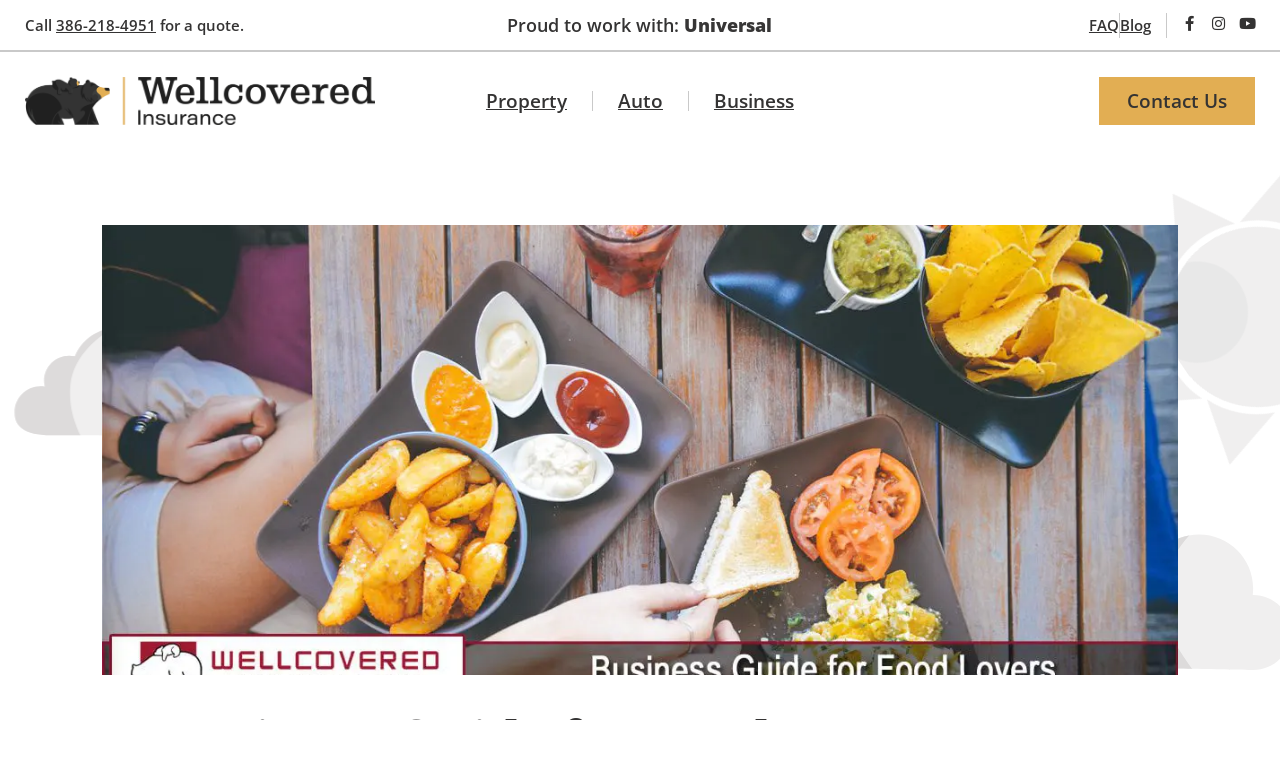

--- FILE ---
content_type: text/html; charset=UTF-8
request_url: https://wellcoveredinsurance.com/blog/business-guide-for-food-lovers/
body_size: 19466
content:
<!DOCTYPE html>

<html lang="en-CA">

<head>
	<meta charset="UTF-8">
	<meta name="viewport" content="width=device-width, initial-scale=1">
	<link rel="profile" href="http://gmpg.org/xfn/11">
	<meta name='robots' content='index, follow, max-image-preview:large, max-snippet:-1, max-video-preview:-1' />
	<style>img:is([sizes="auto" i], [sizes^="auto," i]) { contain-intrinsic-size: 3000px 1500px }</style>
	
	<!-- This site is optimized with the Yoast SEO plugin v26.6 - https://yoast.com/wordpress/plugins/seo/ -->
	<title>BUSINESS GUIDE FOR FOOD LOVERS</title>
	<meta name="description" content="Doing your passion while earning a profit is indeed a win-win situation. The highly recommended business for food lovers is food business. But there are a lot of things to consider making what was once an idea a reality." />
	<link rel="canonical" href="https://wellcoveredinsurance.com/blog/business-guide-for-food-lovers/" />
	<meta property="og:locale" content="en_US" />
	<meta property="og:type" content="article" />
	<meta property="og:title" content="BUSINESS GUIDE FOR FOOD LOVERS" />
	<meta property="og:description" content="Doing your passion while earning a profit is indeed a win-win situation. The highly recommended business for food lovers is food business. But there are a lot of things to consider making what was once an idea a reality." />
	<meta property="og:url" content="https://wellcoveredinsurance.com/blog/business-guide-for-food-lovers/" />
	<meta property="og:site_name" content="Wellcovered Insurance" />
	<meta property="article:published_time" content="2018-10-03T04:00:00+00:00" />
	<meta property="og:image" content="https://wellcoveredinsurance.com/wp-content/uploads/2021/07/business-guide-for-food-lovers_orig.jpg" />
	<meta property="og:image:width" content="1200" />
	<meta property="og:image:height" content="628" />
	<meta property="og:image:type" content="image/jpeg" />
	<meta name="author" content="newyorkave" />
	<meta name="twitter:card" content="summary_large_image" />
	<meta name="twitter:title" content="BUSINESS GUIDE FOR FOOD LOVERS" />
	<meta name="twitter:label1" content="Written by" />
	<meta name="twitter:data1" content="newyorkave" />
	<meta name="twitter:label2" content="Est. reading time" />
	<meta name="twitter:data2" content="2 minutes" />
	<script type="application/ld+json" class="yoast-schema-graph">{"@context":"https://schema.org","@graph":[{"@type":"Article","@id":"https://wellcoveredinsurance.com/blog/business-guide-for-food-lovers/#article","isPartOf":{"@id":"https://wellcoveredinsurance.com/blog/business-guide-for-food-lovers/"},"author":{"name":"newyorkave","@id":"https://wellcoveredinsurance.com/#/schema/person/07746fab5272616eac302250f0574c8d"},"headline":"Business Guide for Food Lovers","datePublished":"2018-10-03T04:00:00+00:00","mainEntityOfPage":{"@id":"https://wellcoveredinsurance.com/blog/business-guide-for-food-lovers/"},"wordCount":447,"commentCount":0,"publisher":{"@id":"https://wellcoveredinsurance.com/#organization"},"image":{"@id":"https://wellcoveredinsurance.com/blog/business-guide-for-food-lovers/#primaryimage"},"thumbnailUrl":"https://wellcoveredinsurance.com/wp-content/uploads/2021/07/business-guide-for-food-lovers_orig.jpg","inLanguage":"en-CA","potentialAction":[{"@type":"CommentAction","name":"Comment","target":["https://wellcoveredinsurance.com/blog/business-guide-for-food-lovers/#respond"]}]},{"@type":"WebPage","@id":"https://wellcoveredinsurance.com/blog/business-guide-for-food-lovers/","url":"https://wellcoveredinsurance.com/blog/business-guide-for-food-lovers/","name":"BUSINESS GUIDE FOR FOOD LOVERS","isPartOf":{"@id":"https://wellcoveredinsurance.com/#website"},"primaryImageOfPage":{"@id":"https://wellcoveredinsurance.com/blog/business-guide-for-food-lovers/#primaryimage"},"image":{"@id":"https://wellcoveredinsurance.com/blog/business-guide-for-food-lovers/#primaryimage"},"thumbnailUrl":"https://wellcoveredinsurance.com/wp-content/uploads/2021/07/business-guide-for-food-lovers_orig.jpg","datePublished":"2018-10-03T04:00:00+00:00","description":"Doing your passion while earning a profit is indeed a win-win situation. The highly recommended business for food lovers is food business. But there are a lot of things to consider making what was once an idea a reality.","breadcrumb":{"@id":"https://wellcoveredinsurance.com/blog/business-guide-for-food-lovers/#breadcrumb"},"inLanguage":"en-CA","potentialAction":[{"@type":"ReadAction","target":["https://wellcoveredinsurance.com/blog/business-guide-for-food-lovers/"]}]},{"@type":"ImageObject","inLanguage":"en-CA","@id":"https://wellcoveredinsurance.com/blog/business-guide-for-food-lovers/#primaryimage","url":"https://wellcoveredinsurance.com/wp-content/uploads/2021/07/business-guide-for-food-lovers_orig.jpg","contentUrl":"https://wellcoveredinsurance.com/wp-content/uploads/2021/07/business-guide-for-food-lovers_orig.jpg","width":1200,"height":628,"caption":"Picture"},{"@type":"BreadcrumbList","@id":"https://wellcoveredinsurance.com/blog/business-guide-for-food-lovers/#breadcrumb","itemListElement":[{"@type":"ListItem","position":1,"name":"Home","item":"https://wellcoveredinsurance.com/"},{"@type":"ListItem","position":2,"name":"Blog","item":"https://wellcoveredinsurance.com/blog/"},{"@type":"ListItem","position":3,"name":"Business Guide for Food Lovers"}]},{"@type":"WebSite","@id":"https://wellcoveredinsurance.com/#website","url":"https://wellcoveredinsurance.com/","name":"Wellcovered Insurance","description":"Wellcovered Insurance","publisher":{"@id":"https://wellcoveredinsurance.com/#organization"},"potentialAction":[{"@type":"SearchAction","target":{"@type":"EntryPoint","urlTemplate":"https://wellcoveredinsurance.com/?s={search_term_string}"},"query-input":{"@type":"PropertyValueSpecification","valueRequired":true,"valueName":"search_term_string"}}],"inLanguage":"en-CA"},{"@type":"Organization","@id":"https://wellcoveredinsurance.com/#organization","name":"Wellcovered Insurance","url":"https://wellcoveredinsurance.com/","logo":{"@type":"ImageObject","inLanguage":"en-CA","@id":"https://wellcoveredinsurance.com/#/schema/logo/image/","url":"https://wellcoveredinsurance.com/wp-content/uploads/2021/06/wi-logo-design-standard-rgb.png","contentUrl":"https://wellcoveredinsurance.com/wp-content/uploads/2021/06/wi-logo-design-standard-rgb.png","width":2704,"height":368,"caption":"Wellcovered Insurance"},"image":{"@id":"https://wellcoveredinsurance.com/#/schema/logo/image/"}},{"@type":"Person","@id":"https://wellcoveredinsurance.com/#/schema/person/07746fab5272616eac302250f0574c8d","name":"newyorkave","image":{"@type":"ImageObject","inLanguage":"en-CA","@id":"https://wellcoveredinsurance.com/#/schema/person/image/","url":"https://secure.gravatar.com/avatar/a2192dee4ad99749e170dacb588c552449008f81c4b634fc13b8ef8714cb1645?s=96&d=mm&r=g","contentUrl":"https://secure.gravatar.com/avatar/a2192dee4ad99749e170dacb588c552449008f81c4b634fc13b8ef8714cb1645?s=96&d=mm&r=g","caption":"newyorkave"},"sameAs":["https://wellcoveredinsurance.com"],"url":"https://wellcoveredinsurance.com/blog/author/newyorkave/"}]}</script>
	<!-- / Yoast SEO plugin. -->


<link rel='dns-prefetch' href='//b2393399.smushcdn.com' />
<link rel="alternate" type="application/rss+xml" title="Wellcovered Insurance &raquo; Feed" href="https://wellcoveredinsurance.com/feed/" />
<link rel="alternate" type="application/rss+xml" title="Wellcovered Insurance &raquo; Comments Feed" href="https://wellcoveredinsurance.com/comments/feed/" />
		<style>
			.lazyload,
			.lazyloading {
				max-width: 100%;
			}
		</style>
				<style class="wpbf-google-fonts"></style>
		<script>
window._wpemojiSettings = {"baseUrl":"https:\/\/s.w.org\/images\/core\/emoji\/16.0.1\/72x72\/","ext":".png","svgUrl":"https:\/\/s.w.org\/images\/core\/emoji\/16.0.1\/svg\/","svgExt":".svg","source":{"concatemoji":"https:\/\/wellcoveredinsurance.com\/wp-includes\/js\/wp-emoji-release.min.js?ver=6.8.3"}};
/*! This file is auto-generated */
!function(s,n){var o,i,e;function c(e){try{var t={supportTests:e,timestamp:(new Date).valueOf()};sessionStorage.setItem(o,JSON.stringify(t))}catch(e){}}function p(e,t,n){e.clearRect(0,0,e.canvas.width,e.canvas.height),e.fillText(t,0,0);var t=new Uint32Array(e.getImageData(0,0,e.canvas.width,e.canvas.height).data),a=(e.clearRect(0,0,e.canvas.width,e.canvas.height),e.fillText(n,0,0),new Uint32Array(e.getImageData(0,0,e.canvas.width,e.canvas.height).data));return t.every(function(e,t){return e===a[t]})}function u(e,t){e.clearRect(0,0,e.canvas.width,e.canvas.height),e.fillText(t,0,0);for(var n=e.getImageData(16,16,1,1),a=0;a<n.data.length;a++)if(0!==n.data[a])return!1;return!0}function f(e,t,n,a){switch(t){case"flag":return n(e,"\ud83c\udff3\ufe0f\u200d\u26a7\ufe0f","\ud83c\udff3\ufe0f\u200b\u26a7\ufe0f")?!1:!n(e,"\ud83c\udde8\ud83c\uddf6","\ud83c\udde8\u200b\ud83c\uddf6")&&!n(e,"\ud83c\udff4\udb40\udc67\udb40\udc62\udb40\udc65\udb40\udc6e\udb40\udc67\udb40\udc7f","\ud83c\udff4\u200b\udb40\udc67\u200b\udb40\udc62\u200b\udb40\udc65\u200b\udb40\udc6e\u200b\udb40\udc67\u200b\udb40\udc7f");case"emoji":return!a(e,"\ud83e\udedf")}return!1}function g(e,t,n,a){var r="undefined"!=typeof WorkerGlobalScope&&self instanceof WorkerGlobalScope?new OffscreenCanvas(300,150):s.createElement("canvas"),o=r.getContext("2d",{willReadFrequently:!0}),i=(o.textBaseline="top",o.font="600 32px Arial",{});return e.forEach(function(e){i[e]=t(o,e,n,a)}),i}function t(e){var t=s.createElement("script");t.src=e,t.defer=!0,s.head.appendChild(t)}"undefined"!=typeof Promise&&(o="wpEmojiSettingsSupports",i=["flag","emoji"],n.supports={everything:!0,everythingExceptFlag:!0},e=new Promise(function(e){s.addEventListener("DOMContentLoaded",e,{once:!0})}),new Promise(function(t){var n=function(){try{var e=JSON.parse(sessionStorage.getItem(o));if("object"==typeof e&&"number"==typeof e.timestamp&&(new Date).valueOf()<e.timestamp+604800&&"object"==typeof e.supportTests)return e.supportTests}catch(e){}return null}();if(!n){if("undefined"!=typeof Worker&&"undefined"!=typeof OffscreenCanvas&&"undefined"!=typeof URL&&URL.createObjectURL&&"undefined"!=typeof Blob)try{var e="postMessage("+g.toString()+"("+[JSON.stringify(i),f.toString(),p.toString(),u.toString()].join(",")+"));",a=new Blob([e],{type:"text/javascript"}),r=new Worker(URL.createObjectURL(a),{name:"wpTestEmojiSupports"});return void(r.onmessage=function(e){c(n=e.data),r.terminate(),t(n)})}catch(e){}c(n=g(i,f,p,u))}t(n)}).then(function(e){for(var t in e)n.supports[t]=e[t],n.supports.everything=n.supports.everything&&n.supports[t],"flag"!==t&&(n.supports.everythingExceptFlag=n.supports.everythingExceptFlag&&n.supports[t]);n.supports.everythingExceptFlag=n.supports.everythingExceptFlag&&!n.supports.flag,n.DOMReady=!1,n.readyCallback=function(){n.DOMReady=!0}}).then(function(){return e}).then(function(){var e;n.supports.everything||(n.readyCallback(),(e=n.source||{}).concatemoji?t(e.concatemoji):e.wpemoji&&e.twemoji&&(t(e.twemoji),t(e.wpemoji)))}))}((window,document),window._wpemojiSettings);
</script>
<style id='wp-emoji-styles-inline-css'>

	img.wp-smiley, img.emoji {
		display: inline !important;
		border: none !important;
		box-shadow: none !important;
		height: 1em !important;
		width: 1em !important;
		margin: 0 0.07em !important;
		vertical-align: -0.1em !important;
		background: none !important;
		padding: 0 !important;
	}
</style>
<link rel='stylesheet' id='wp-block-library-css' href='https://wellcoveredinsurance.com/wp-includes/css/dist/block-library/style.min.css?ver=6.8.3' media='all' />
<style id='global-styles-inline-css'>
:root{--wp--preset--aspect-ratio--square: 1;--wp--preset--aspect-ratio--4-3: 4/3;--wp--preset--aspect-ratio--3-4: 3/4;--wp--preset--aspect-ratio--3-2: 3/2;--wp--preset--aspect-ratio--2-3: 2/3;--wp--preset--aspect-ratio--16-9: 16/9;--wp--preset--aspect-ratio--9-16: 9/16;--wp--preset--color--black: #000000;--wp--preset--color--cyan-bluish-gray: #abb8c3;--wp--preset--color--white: #ffffff;--wp--preset--color--pale-pink: #f78da7;--wp--preset--color--vivid-red: #cf2e2e;--wp--preset--color--luminous-vivid-orange: #ff6900;--wp--preset--color--luminous-vivid-amber: #fcb900;--wp--preset--color--light-green-cyan: #7bdcb5;--wp--preset--color--vivid-green-cyan: #00d084;--wp--preset--color--pale-cyan-blue: #8ed1fc;--wp--preset--color--vivid-cyan-blue: #0693e3;--wp--preset--color--vivid-purple: #9b51e0;--wp--preset--gradient--vivid-cyan-blue-to-vivid-purple: linear-gradient(135deg,rgba(6,147,227,1) 0%,rgb(155,81,224) 100%);--wp--preset--gradient--light-green-cyan-to-vivid-green-cyan: linear-gradient(135deg,rgb(122,220,180) 0%,rgb(0,208,130) 100%);--wp--preset--gradient--luminous-vivid-amber-to-luminous-vivid-orange: linear-gradient(135deg,rgba(252,185,0,1) 0%,rgba(255,105,0,1) 100%);--wp--preset--gradient--luminous-vivid-orange-to-vivid-red: linear-gradient(135deg,rgba(255,105,0,1) 0%,rgb(207,46,46) 100%);--wp--preset--gradient--very-light-gray-to-cyan-bluish-gray: linear-gradient(135deg,rgb(238,238,238) 0%,rgb(169,184,195) 100%);--wp--preset--gradient--cool-to-warm-spectrum: linear-gradient(135deg,rgb(74,234,220) 0%,rgb(151,120,209) 20%,rgb(207,42,186) 40%,rgb(238,44,130) 60%,rgb(251,105,98) 80%,rgb(254,248,76) 100%);--wp--preset--gradient--blush-light-purple: linear-gradient(135deg,rgb(255,206,236) 0%,rgb(152,150,240) 100%);--wp--preset--gradient--blush-bordeaux: linear-gradient(135deg,rgb(254,205,165) 0%,rgb(254,45,45) 50%,rgb(107,0,62) 100%);--wp--preset--gradient--luminous-dusk: linear-gradient(135deg,rgb(255,203,112) 0%,rgb(199,81,192) 50%,rgb(65,88,208) 100%);--wp--preset--gradient--pale-ocean: linear-gradient(135deg,rgb(255,245,203) 0%,rgb(182,227,212) 50%,rgb(51,167,181) 100%);--wp--preset--gradient--electric-grass: linear-gradient(135deg,rgb(202,248,128) 0%,rgb(113,206,126) 100%);--wp--preset--gradient--midnight: linear-gradient(135deg,rgb(2,3,129) 0%,rgb(40,116,252) 100%);--wp--preset--font-size--small: 14px;--wp--preset--font-size--medium: 20px;--wp--preset--font-size--large: 20px;--wp--preset--font-size--x-large: 42px;--wp--preset--font-size--tiny: 12px;--wp--preset--font-size--regular: 16px;--wp--preset--font-size--larger: 32px;--wp--preset--font-size--extra: 44px;--wp--preset--spacing--20: 0.44rem;--wp--preset--spacing--30: 0.67rem;--wp--preset--spacing--40: 1rem;--wp--preset--spacing--50: 1.5rem;--wp--preset--spacing--60: 2.25rem;--wp--preset--spacing--70: 3.38rem;--wp--preset--spacing--80: 5.06rem;--wp--preset--shadow--natural: 6px 6px 9px rgba(0, 0, 0, 0.2);--wp--preset--shadow--deep: 12px 12px 50px rgba(0, 0, 0, 0.4);--wp--preset--shadow--sharp: 6px 6px 0px rgba(0, 0, 0, 0.2);--wp--preset--shadow--outlined: 6px 6px 0px -3px rgba(255, 255, 255, 1), 6px 6px rgba(0, 0, 0, 1);--wp--preset--shadow--crisp: 6px 6px 0px rgba(0, 0, 0, 1);}:root { --wp--style--global--content-size: 1000px;--wp--style--global--wide-size: 1400px; }:where(body) { margin: 0; }.wp-site-blocks > .alignleft { float: left; margin-right: 2em; }.wp-site-blocks > .alignright { float: right; margin-left: 2em; }.wp-site-blocks > .aligncenter { justify-content: center; margin-left: auto; margin-right: auto; }:where(.wp-site-blocks) > * { margin-block-start: 24px; margin-block-end: 0; }:where(.wp-site-blocks) > :first-child { margin-block-start: 0; }:where(.wp-site-blocks) > :last-child { margin-block-end: 0; }:root { --wp--style--block-gap: 24px; }:root :where(.is-layout-flow) > :first-child{margin-block-start: 0;}:root :where(.is-layout-flow) > :last-child{margin-block-end: 0;}:root :where(.is-layout-flow) > *{margin-block-start: 24px;margin-block-end: 0;}:root :where(.is-layout-constrained) > :first-child{margin-block-start: 0;}:root :where(.is-layout-constrained) > :last-child{margin-block-end: 0;}:root :where(.is-layout-constrained) > *{margin-block-start: 24px;margin-block-end: 0;}:root :where(.is-layout-flex){gap: 24px;}:root :where(.is-layout-grid){gap: 24px;}.is-layout-flow > .alignleft{float: left;margin-inline-start: 0;margin-inline-end: 2em;}.is-layout-flow > .alignright{float: right;margin-inline-start: 2em;margin-inline-end: 0;}.is-layout-flow > .aligncenter{margin-left: auto !important;margin-right: auto !important;}.is-layout-constrained > .alignleft{float: left;margin-inline-start: 0;margin-inline-end: 2em;}.is-layout-constrained > .alignright{float: right;margin-inline-start: 2em;margin-inline-end: 0;}.is-layout-constrained > .aligncenter{margin-left: auto !important;margin-right: auto !important;}.is-layout-constrained > :where(:not(.alignleft):not(.alignright):not(.alignfull)){max-width: var(--wp--style--global--content-size);margin-left: auto !important;margin-right: auto !important;}.is-layout-constrained > .alignwide{max-width: var(--wp--style--global--wide-size);}body .is-layout-flex{display: flex;}.is-layout-flex{flex-wrap: wrap;align-items: center;}.is-layout-flex > :is(*, div){margin: 0;}body .is-layout-grid{display: grid;}.is-layout-grid > :is(*, div){margin: 0;}body{padding-top: 0px;padding-right: 0px;padding-bottom: 0px;padding-left: 0px;}a:where(:not(.wp-element-button)){text-decoration: underline;}:root :where(.wp-element-button, .wp-block-button__link){background-color: #32373c;border-width: 0;color: #fff;font-family: inherit;font-size: inherit;line-height: inherit;padding: calc(0.667em + 2px) calc(1.333em + 2px);text-decoration: none;}.has-black-color{color: var(--wp--preset--color--black) !important;}.has-cyan-bluish-gray-color{color: var(--wp--preset--color--cyan-bluish-gray) !important;}.has-white-color{color: var(--wp--preset--color--white) !important;}.has-pale-pink-color{color: var(--wp--preset--color--pale-pink) !important;}.has-vivid-red-color{color: var(--wp--preset--color--vivid-red) !important;}.has-luminous-vivid-orange-color{color: var(--wp--preset--color--luminous-vivid-orange) !important;}.has-luminous-vivid-amber-color{color: var(--wp--preset--color--luminous-vivid-amber) !important;}.has-light-green-cyan-color{color: var(--wp--preset--color--light-green-cyan) !important;}.has-vivid-green-cyan-color{color: var(--wp--preset--color--vivid-green-cyan) !important;}.has-pale-cyan-blue-color{color: var(--wp--preset--color--pale-cyan-blue) !important;}.has-vivid-cyan-blue-color{color: var(--wp--preset--color--vivid-cyan-blue) !important;}.has-vivid-purple-color{color: var(--wp--preset--color--vivid-purple) !important;}.has-black-background-color{background-color: var(--wp--preset--color--black) !important;}.has-cyan-bluish-gray-background-color{background-color: var(--wp--preset--color--cyan-bluish-gray) !important;}.has-white-background-color{background-color: var(--wp--preset--color--white) !important;}.has-pale-pink-background-color{background-color: var(--wp--preset--color--pale-pink) !important;}.has-vivid-red-background-color{background-color: var(--wp--preset--color--vivid-red) !important;}.has-luminous-vivid-orange-background-color{background-color: var(--wp--preset--color--luminous-vivid-orange) !important;}.has-luminous-vivid-amber-background-color{background-color: var(--wp--preset--color--luminous-vivid-amber) !important;}.has-light-green-cyan-background-color{background-color: var(--wp--preset--color--light-green-cyan) !important;}.has-vivid-green-cyan-background-color{background-color: var(--wp--preset--color--vivid-green-cyan) !important;}.has-pale-cyan-blue-background-color{background-color: var(--wp--preset--color--pale-cyan-blue) !important;}.has-vivid-cyan-blue-background-color{background-color: var(--wp--preset--color--vivid-cyan-blue) !important;}.has-vivid-purple-background-color{background-color: var(--wp--preset--color--vivid-purple) !important;}.has-black-border-color{border-color: var(--wp--preset--color--black) !important;}.has-cyan-bluish-gray-border-color{border-color: var(--wp--preset--color--cyan-bluish-gray) !important;}.has-white-border-color{border-color: var(--wp--preset--color--white) !important;}.has-pale-pink-border-color{border-color: var(--wp--preset--color--pale-pink) !important;}.has-vivid-red-border-color{border-color: var(--wp--preset--color--vivid-red) !important;}.has-luminous-vivid-orange-border-color{border-color: var(--wp--preset--color--luminous-vivid-orange) !important;}.has-luminous-vivid-amber-border-color{border-color: var(--wp--preset--color--luminous-vivid-amber) !important;}.has-light-green-cyan-border-color{border-color: var(--wp--preset--color--light-green-cyan) !important;}.has-vivid-green-cyan-border-color{border-color: var(--wp--preset--color--vivid-green-cyan) !important;}.has-pale-cyan-blue-border-color{border-color: var(--wp--preset--color--pale-cyan-blue) !important;}.has-vivid-cyan-blue-border-color{border-color: var(--wp--preset--color--vivid-cyan-blue) !important;}.has-vivid-purple-border-color{border-color: var(--wp--preset--color--vivid-purple) !important;}.has-vivid-cyan-blue-to-vivid-purple-gradient-background{background: var(--wp--preset--gradient--vivid-cyan-blue-to-vivid-purple) !important;}.has-light-green-cyan-to-vivid-green-cyan-gradient-background{background: var(--wp--preset--gradient--light-green-cyan-to-vivid-green-cyan) !important;}.has-luminous-vivid-amber-to-luminous-vivid-orange-gradient-background{background: var(--wp--preset--gradient--luminous-vivid-amber-to-luminous-vivid-orange) !important;}.has-luminous-vivid-orange-to-vivid-red-gradient-background{background: var(--wp--preset--gradient--luminous-vivid-orange-to-vivid-red) !important;}.has-very-light-gray-to-cyan-bluish-gray-gradient-background{background: var(--wp--preset--gradient--very-light-gray-to-cyan-bluish-gray) !important;}.has-cool-to-warm-spectrum-gradient-background{background: var(--wp--preset--gradient--cool-to-warm-spectrum) !important;}.has-blush-light-purple-gradient-background{background: var(--wp--preset--gradient--blush-light-purple) !important;}.has-blush-bordeaux-gradient-background{background: var(--wp--preset--gradient--blush-bordeaux) !important;}.has-luminous-dusk-gradient-background{background: var(--wp--preset--gradient--luminous-dusk) !important;}.has-pale-ocean-gradient-background{background: var(--wp--preset--gradient--pale-ocean) !important;}.has-electric-grass-gradient-background{background: var(--wp--preset--gradient--electric-grass) !important;}.has-midnight-gradient-background{background: var(--wp--preset--gradient--midnight) !important;}.has-small-font-size{font-size: var(--wp--preset--font-size--small) !important;}.has-medium-font-size{font-size: var(--wp--preset--font-size--medium) !important;}.has-large-font-size{font-size: var(--wp--preset--font-size--large) !important;}.has-x-large-font-size{font-size: var(--wp--preset--font-size--x-large) !important;}.has-tiny-font-size{font-size: var(--wp--preset--font-size--tiny) !important;}.has-regular-font-size{font-size: var(--wp--preset--font-size--regular) !important;}.has-larger-font-size{font-size: var(--wp--preset--font-size--larger) !important;}.has-extra-font-size{font-size: var(--wp--preset--font-size--extra) !important;}
:root :where(.wp-block-pullquote){font-size: 1.5em;line-height: 1.6;}
</style>
<link rel='stylesheet' id='parent-style-css' href='https://wellcoveredinsurance.com/wp-content/themes/page-builder-framework/style.css?ver=6.8.3' media='all' />
<link rel='stylesheet' id='child-style-css' href='https://wellcoveredinsurance.com/wp-content/themes/page-builder-framework-child/style.css?ver=492' media='all' />
<link rel='stylesheet' id='wpbf-icon-font-css' href='https://wellcoveredinsurance.com/wp-content/themes/page-builder-framework/css/min/iconfont-min.css?ver=2.11.6' media='all' />
<link rel='stylesheet' id='wpbf-style-css' href='https://wellcoveredinsurance.com/wp-content/themes/page-builder-framework/css/min/style-min.css?ver=2.11.6' media='all' />
<style id='wpbf-style-inline-css'>
.wpbf-archive-content .wpbf-post{text-align:left;}
</style>
<link rel='stylesheet' id='wpbf-responsive-css' href='https://wellcoveredinsurance.com/wp-content/themes/page-builder-framework/css/min/responsive-min.css?ver=2.11.6' media='all' />
<link rel='stylesheet' id='elementor-frontend-css' href='https://wellcoveredinsurance.com/wp-content/plugins/elementor/assets/css/frontend.min.css?ver=3.34.0' media='all' />
<style id='elementor-frontend-inline-css'>
.elementor-kit-7{--e-global-color-primary:#343333;--e-global-color-secondary:#F3F3F3;--e-global-color-text:#343333;--e-global-color-accent:#E2AE53;--e-global-color-1f23614:#C9C9C9;--e-global-color-690c232:#FFFFFF;--e-global-color-48116a6:#3E3F3F;--e-global-typography-primary-font-family:"Arvo";--e-global-typography-primary-font-weight:600;--e-global-typography-secondary-font-family:"Arvo";--e-global-typography-secondary-font-weight:400;--e-global-typography-text-font-family:"Open Sans";--e-global-typography-text-font-weight:400;--e-global-typography-accent-font-family:"Open Sans";--e-global-typography-accent-font-weight:500;}.elementor-kit-7 e-page-transition{background-color:#FFBC7D;}.elementor-kit-7 a{color:var( --e-global-color-primary );text-decoration:underline;}.elementor-kit-7 a:hover{color:var( --e-global-color-accent );}.elementor-section.elementor-section-boxed > .elementor-container{max-width:1140px;}.e-con{--container-max-width:1140px;}.elementor-widget:not(:last-child){margin-block-end:20px;}.elementor-element{--widgets-spacing:20px 20px;--widgets-spacing-row:20px;--widgets-spacing-column:20px;}{}h1.entry-title{display:var(--page-title-display);}@media(max-width:1024px){.elementor-section.elementor-section-boxed > .elementor-container{max-width:1024px;}.e-con{--container-max-width:1024px;}}@media(max-width:767px){.elementor-section.elementor-section-boxed > .elementor-container{max-width:767px;}.e-con{--container-max-width:767px;}}
.elementor-16 .elementor-element.elementor-element-c4bb851 > .elementor-container > .elementor-column > .elementor-widget-wrap{align-content:center;align-items:center;}.elementor-16 .elementor-element.elementor-element-c4bb851{border-style:solid;border-width:0px 0px 2px 0px;border-color:var( --e-global-color-1f23614 );margin-top:0px;margin-bottom:0px;padding:10px 25px 10px 25px;}.elementor-bc-flex-widget .elementor-16 .elementor-element.elementor-element-b808bd0.elementor-column .elementor-widget-wrap{align-items:center;}.elementor-16 .elementor-element.elementor-element-b808bd0.elementor-column.elementor-element[data-element_type="column"] > .elementor-widget-wrap.elementor-element-populated{align-content:center;align-items:center;}.elementor-widget-text-editor{font-family:var( --e-global-typography-text-font-family ), Sans-serif;font-weight:var( --e-global-typography-text-font-weight );color:var( --e-global-color-text );}.elementor-widget-text-editor.elementor-drop-cap-view-stacked .elementor-drop-cap{background-color:var( --e-global-color-primary );}.elementor-widget-text-editor.elementor-drop-cap-view-framed .elementor-drop-cap, .elementor-widget-text-editor.elementor-drop-cap-view-default .elementor-drop-cap{color:var( --e-global-color-primary );border-color:var( --e-global-color-primary );}.elementor-16 .elementor-element.elementor-element-1eb1ae7 > .elementor-widget-container{margin:0px 0px 0px 0px;}.elementor-16 .elementor-element.elementor-element-1eb1ae7{font-family:"Open Sans", Sans-serif;font-size:14px;font-weight:600;}.elementor-bc-flex-widget .elementor-16 .elementor-element.elementor-element-b516115.elementor-column .elementor-widget-wrap{align-items:center;}.elementor-16 .elementor-element.elementor-element-b516115.elementor-column.elementor-element[data-element_type="column"] > .elementor-widget-wrap.elementor-element-populated{align-content:center;align-items:center;}.elementor-16 .elementor-element.elementor-element-3c5b718.elementor-column > .elementor-widget-wrap{justify-content:flex-end;}.elementor-widget-icon-list .elementor-icon-list-item:not(:last-child):after{border-color:var( --e-global-color-text );}.elementor-widget-icon-list .elementor-icon-list-icon i{color:var( --e-global-color-primary );}.elementor-widget-icon-list .elementor-icon-list-icon svg{fill:var( --e-global-color-primary );}.elementor-widget-icon-list .elementor-icon-list-item > .elementor-icon-list-text, .elementor-widget-icon-list .elementor-icon-list-item > a{font-family:var( --e-global-typography-text-font-family ), Sans-serif;font-weight:var( --e-global-typography-text-font-weight );}.elementor-widget-icon-list .elementor-icon-list-text{color:var( --e-global-color-secondary );}.elementor-16 .elementor-element.elementor-element-672f017{width:auto;max-width:auto;--e-icon-list-icon-size:14px;--icon-vertical-offset:0px;}.elementor-16 .elementor-element.elementor-element-672f017 > .elementor-widget-container{margin:0px 0px 0px 0px;padding:0px 15px 0px 0px;border-style:solid;border-width:0px 1px 0px 0px;border-color:var( --e-global-color-1f23614 );}.elementor-16 .elementor-element.elementor-element-672f017 .elementor-icon-list-items:not(.elementor-inline-items) .elementor-icon-list-item:not(:last-child){padding-block-end:calc(30px/2);}.elementor-16 .elementor-element.elementor-element-672f017 .elementor-icon-list-items:not(.elementor-inline-items) .elementor-icon-list-item:not(:first-child){margin-block-start:calc(30px/2);}.elementor-16 .elementor-element.elementor-element-672f017 .elementor-icon-list-items.elementor-inline-items .elementor-icon-list-item{margin-inline:calc(30px/2);}.elementor-16 .elementor-element.elementor-element-672f017 .elementor-icon-list-items.elementor-inline-items{margin-inline:calc(-30px/2);}.elementor-16 .elementor-element.elementor-element-672f017 .elementor-icon-list-items.elementor-inline-items .elementor-icon-list-item:after{inset-inline-end:calc(-30px/2);}.elementor-16 .elementor-element.elementor-element-672f017 .elementor-icon-list-item:not(:last-child):after{content:"";border-color:var( --e-global-color-1f23614 );}.elementor-16 .elementor-element.elementor-element-672f017 .elementor-icon-list-items:not(.elementor-inline-items) .elementor-icon-list-item:not(:last-child):after{border-block-start-style:solid;border-block-start-width:1px;}.elementor-16 .elementor-element.elementor-element-672f017 .elementor-icon-list-items.elementor-inline-items .elementor-icon-list-item:not(:last-child):after{border-inline-start-style:solid;}.elementor-16 .elementor-element.elementor-element-672f017 .elementor-inline-items .elementor-icon-list-item:not(:last-child):after{border-inline-start-width:1px;}.elementor-16 .elementor-element.elementor-element-672f017 .elementor-icon-list-icon i{transition:color 0.3s;}.elementor-16 .elementor-element.elementor-element-672f017 .elementor-icon-list-icon svg{transition:fill 0.3s;}.elementor-16 .elementor-element.elementor-element-672f017 .elementor-icon-list-item > .elementor-icon-list-text, .elementor-16 .elementor-element.elementor-element-672f017 .elementor-icon-list-item > a{font-family:"Open Sans", Sans-serif;font-size:14px;font-weight:600;}.elementor-16 .elementor-element.elementor-element-672f017 .elementor-icon-list-text{color:var( --e-global-color-text );transition:color 0.3s;}.elementor-16 .elementor-element.elementor-element-672f017 .elementor-icon-list-item:hover .elementor-icon-list-text{color:var( --e-global-color-accent );}.elementor-16 .elementor-element.elementor-global-1351{--grid-template-columns:repeat(0, auto);width:auto;max-width:auto;--icon-size:15px;--grid-column-gap:10px;--grid-row-gap:0px;}.elementor-16 .elementor-element.elementor-global-1351 > .elementor-widget-container{padding:0px 0px 0px 15px;}.elementor-16 .elementor-element.elementor-global-1351 .elementor-social-icon{background-color:#02010100;--icon-padding:0em;}.elementor-16 .elementor-element.elementor-global-1351 .elementor-social-icon i{color:var( --e-global-color-primary );}.elementor-16 .elementor-element.elementor-global-1351 .elementor-social-icon svg{fill:var( --e-global-color-primary );}.elementor-16 .elementor-element.elementor-global-1351 .elementor-social-icon:hover{background-color:#02010100;}.elementor-16 .elementor-element.elementor-global-1351 .elementor-social-icon:hover i{color:var( --e-global-color-accent );}.elementor-16 .elementor-element.elementor-global-1351 .elementor-social-icon:hover svg{fill:var( --e-global-color-accent );}.elementor-16 .elementor-element.elementor-element-90009ef > .elementor-container > .elementor-column > .elementor-widget-wrap{align-content:center;align-items:center;}.elementor-16 .elementor-element.elementor-element-90009ef{margin-top:0px;margin-bottom:0px;padding:25px 25px 25px 25px;z-index:99;}.elementor-16 .elementor-element.elementor-element-6d5423a > .elementor-element-populated{padding:0px 60px 0px 0px;}.elementor-widget-image .widget-image-caption{color:var( --e-global-color-text );font-family:var( --e-global-typography-text-font-family ), Sans-serif;font-weight:var( --e-global-typography-text-font-weight );}.elementor-16 .elementor-element.elementor-element-cb7ae66{text-align:start;}.elementor-16 .elementor-element.elementor-element-cb7ae66 img{width:100%;max-width:350px;}.elementor-16 .elementor-element.elementor-element-ffd55dd.elementor-column > .elementor-widget-wrap{justify-content:center;}.elementor-widget-nav-menu .elementor-nav-menu .elementor-item{font-family:var( --e-global-typography-primary-font-family ), Sans-serif;font-weight:var( --e-global-typography-primary-font-weight );}.elementor-widget-nav-menu .elementor-nav-menu--main .elementor-item{color:var( --e-global-color-text );fill:var( --e-global-color-text );}.elementor-widget-nav-menu .elementor-nav-menu--main .elementor-item:hover,
					.elementor-widget-nav-menu .elementor-nav-menu--main .elementor-item.elementor-item-active,
					.elementor-widget-nav-menu .elementor-nav-menu--main .elementor-item.highlighted,
					.elementor-widget-nav-menu .elementor-nav-menu--main .elementor-item:focus{color:var( --e-global-color-accent );fill:var( --e-global-color-accent );}.elementor-widget-nav-menu .elementor-nav-menu--main:not(.e--pointer-framed) .elementor-item:before,
					.elementor-widget-nav-menu .elementor-nav-menu--main:not(.e--pointer-framed) .elementor-item:after{background-color:var( --e-global-color-accent );}.elementor-widget-nav-menu .e--pointer-framed .elementor-item:before,
					.elementor-widget-nav-menu .e--pointer-framed .elementor-item:after{border-color:var( --e-global-color-accent );}.elementor-widget-nav-menu{--e-nav-menu-divider-color:var( --e-global-color-text );}.elementor-widget-nav-menu .elementor-nav-menu--dropdown .elementor-item, .elementor-widget-nav-menu .elementor-nav-menu--dropdown  .elementor-sub-item{font-family:var( --e-global-typography-accent-font-family ), Sans-serif;font-weight:var( --e-global-typography-accent-font-weight );}.elementor-16 .elementor-element.elementor-element-72935a1{z-index:9999;--e-nav-menu-horizontal-menu-item-margin:calc( 0px / 2 );}.elementor-16 .elementor-element.elementor-element-72935a1 .elementor-nav-menu .elementor-item{font-family:"Open Sans", Sans-serif;font-weight:600;}.elementor-16 .elementor-element.elementor-element-72935a1 .elementor-nav-menu--main .elementor-item.elementor-item-active{color:var( --e-global-color-primary );}.elementor-16 .elementor-element.elementor-element-72935a1 .elementor-nav-menu--main .elementor-item{padding-left:10px;padding-right:10px;}.elementor-16 .elementor-element.elementor-element-72935a1 .elementor-nav-menu--main:not(.elementor-nav-menu--layout-horizontal) .elementor-nav-menu > li:not(:last-child){margin-bottom:0px;}.elementor-16 .elementor-element.elementor-element-72935a1 .elementor-nav-menu--dropdown a, .elementor-16 .elementor-element.elementor-element-72935a1 .elementor-menu-toggle{color:var( --e-global-color-primary );fill:var( --e-global-color-primary );}.elementor-16 .elementor-element.elementor-element-72935a1 .elementor-nav-menu--dropdown a:hover,
					.elementor-16 .elementor-element.elementor-element-72935a1 .elementor-nav-menu--dropdown a:focus,
					.elementor-16 .elementor-element.elementor-element-72935a1 .elementor-nav-menu--dropdown a.elementor-item-active,
					.elementor-16 .elementor-element.elementor-element-72935a1 .elementor-nav-menu--dropdown a.highlighted,
					.elementor-16 .elementor-element.elementor-element-72935a1 .elementor-menu-toggle:hover,
					.elementor-16 .elementor-element.elementor-element-72935a1 .elementor-menu-toggle:focus{color:var( --e-global-color-primary );}.elementor-16 .elementor-element.elementor-element-72935a1 .elementor-nav-menu--dropdown a:hover,
					.elementor-16 .elementor-element.elementor-element-72935a1 .elementor-nav-menu--dropdown a:focus,
					.elementor-16 .elementor-element.elementor-element-72935a1 .elementor-nav-menu--dropdown a.elementor-item-active,
					.elementor-16 .elementor-element.elementor-element-72935a1 .elementor-nav-menu--dropdown a.highlighted{background-color:#02010100;}.elementor-16 .elementor-element.elementor-element-72935a1 .elementor-nav-menu--dropdown a.elementor-item-active{color:var( --e-global-color-primary );background-color:#02010100;}.elementor-widget-icon.elementor-view-stacked .elementor-icon{background-color:var( --e-global-color-primary );}.elementor-widget-icon.elementor-view-framed .elementor-icon, .elementor-widget-icon.elementor-view-default .elementor-icon{color:var( --e-global-color-primary );border-color:var( --e-global-color-primary );}.elementor-widget-icon.elementor-view-framed .elementor-icon, .elementor-widget-icon.elementor-view-default .elementor-icon svg{fill:var( --e-global-color-primary );}.elementor-16 .elementor-element.elementor-element-92ceba9 > .elementor-widget-container{margin:0px 0px -10px 0px;}.elementor-16 .elementor-element.elementor-element-92ceba9 .elementor-icon-wrapper{text-align:end;}.elementor-16 .elementor-element.elementor-element-92ceba9.elementor-view-stacked .elementor-icon:hover{background-color:var( --e-global-color-accent );}.elementor-16 .elementor-element.elementor-element-92ceba9.elementor-view-framed .elementor-icon:hover, .elementor-16 .elementor-element.elementor-element-92ceba9.elementor-view-default .elementor-icon:hover{color:var( --e-global-color-accent );border-color:var( --e-global-color-accent );}.elementor-16 .elementor-element.elementor-element-92ceba9.elementor-view-framed .elementor-icon:hover, .elementor-16 .elementor-element.elementor-element-92ceba9.elementor-view-default .elementor-icon:hover svg{fill:var( --e-global-color-accent );}.elementor-16 .elementor-element.elementor-element-92ceba9 .elementor-icon{font-size:30px;}.elementor-16 .elementor-element.elementor-element-92ceba9 .elementor-icon svg{height:30px;}.elementor-widget-button .elementor-button{background-color:var( --e-global-color-accent );font-family:var( --e-global-typography-accent-font-family ), Sans-serif;font-weight:var( --e-global-typography-accent-font-weight );}.elementor-theme-builder-content-area{height:400px;}.elementor-location-header:before, .elementor-location-footer:before{content:"";display:table;clear:both;}@media(max-width:1024px){.elementor-16 .elementor-element.elementor-element-6d5423a > .elementor-element-populated{padding:0px 0px 0px 0px;}}@media(max-width:767px){.elementor-16 .elementor-element.elementor-element-1eb1ae7{width:100%;max-width:100%;text-align:center;}.elementor-16 .elementor-element.elementor-element-3c5b718.elementor-column > .elementor-widget-wrap{justify-content:center;}.elementor-16 .elementor-element.elementor-element-6d5423a{width:80%;}.elementor-16 .elementor-element.elementor-element-cb7ae66 img{max-width:250px;}.elementor-16 .elementor-element.elementor-element-3f9ee2e{width:20%;}.elementor-16 .elementor-element.elementor-element-92ceba9 > .elementor-widget-container{margin:20px 0px -10px 0px;}}@media(max-width:1024px) and (min-width:768px){.elementor-16 .elementor-element.elementor-element-6d5423a{width:30%;}.elementor-16 .elementor-element.elementor-element-ffd55dd{width:45%;}.elementor-16 .elementor-element.elementor-element-3f9ee2e{width:25%;}}
.elementor-454 .elementor-element.elementor-element-0baca04:not(.elementor-motion-effects-element-type-background), .elementor-454 .elementor-element.elementor-element-0baca04 > .elementor-motion-effects-container > .elementor-motion-effects-layer{background-image:url("https://b2393399.smushcdn.com/2393399/wp-content/uploads/2021/06/wellcovered-map.png?lossy=1&strip=1&webp=1");background-position:center center;background-repeat:no-repeat;background-size:cover;}.elementor-454 .elementor-element.elementor-element-0baca04{transition:background 0.3s, border 0.3s, border-radius 0.3s, box-shadow 0.3s;margin-top:0px;margin-bottom:0px;padding:0px 0px 0px 0px;}.elementor-454 .elementor-element.elementor-element-0baca04 > .elementor-background-overlay{transition:background 0.3s, border-radius 0.3s, opacity 0.3s;}.elementor-454 .elementor-element.elementor-element-df9cc0b:not(.elementor-motion-effects-element-type-background) > .elementor-widget-wrap, .elementor-454 .elementor-element.elementor-element-df9cc0b > .elementor-widget-wrap > .elementor-motion-effects-container > .elementor-motion-effects-layer{background-color:var( --e-global-color-690c232 );}.elementor-454 .elementor-element.elementor-element-df9cc0b > .elementor-element-populated{transition:background 0.3s, border 0.3s, border-radius 0.3s, box-shadow 0.3s;padding:50px 50px 50px 50px;}.elementor-454 .elementor-element.elementor-element-df9cc0b > .elementor-element-populated > .elementor-background-overlay{transition:background 0.3s, border-radius 0.3s, opacity 0.3s;}.elementor-widget-star-rating .elementor-star-rating__title{color:var( --e-global-color-text );font-family:var( --e-global-typography-text-font-family ), Sans-serif;font-weight:var( --e-global-typography-text-font-weight );}.elementor-454 .elementor-element.elementor-element-3c4db41{text-align:center;}.elementor-454 .elementor-element.elementor-element-3c4db41 .elementor-star-rating{font-size:50px;}.elementor-454 .elementor-element.elementor-element-3c4db41 .elementor-star-rating i:not(:last-of-type){margin-inline-end:15px;}.elementor-widget-text-editor{font-family:var( --e-global-typography-text-font-family ), Sans-serif;font-weight:var( --e-global-typography-text-font-weight );color:var( --e-global-color-text );}.elementor-widget-text-editor.elementor-drop-cap-view-stacked .elementor-drop-cap{background-color:var( --e-global-color-primary );}.elementor-widget-text-editor.elementor-drop-cap-view-framed .elementor-drop-cap, .elementor-widget-text-editor.elementor-drop-cap-view-default .elementor-drop-cap{color:var( --e-global-color-primary );border-color:var( --e-global-color-primary );}.elementor-454 .elementor-element.elementor-element-b2c36b0{text-align:center;}.elementor-454 .elementor-element.elementor-element-c1f8cc9:not(.elementor-motion-effects-element-type-background), .elementor-454 .elementor-element.elementor-element-c1f8cc9 > .elementor-motion-effects-container > .elementor-motion-effects-layer{background-color:var( --e-global-color-accent );}.elementor-454 .elementor-element.elementor-element-c1f8cc9{transition:background 0.3s, border 0.3s, border-radius 0.3s, box-shadow 0.3s;margin-top:0px;margin-bottom:0px;padding:0px 0px 0px 0px;}.elementor-454 .elementor-element.elementor-element-c1f8cc9 > .elementor-background-overlay{transition:background 0.3s, border-radius 0.3s, opacity 0.3s;}.elementor-widget-heading .elementor-heading-title{font-family:var( --e-global-typography-primary-font-family ), Sans-serif;font-weight:var( --e-global-typography-primary-font-weight );color:var( --e-global-color-primary );}.elementor-454 .elementor-element.elementor-element-353dcc0{text-align:center;}.elementor-454 .elementor-element.elementor-element-353dcc0 .elementor-heading-title{color:var( --e-global-color-690c232 );}.elementor-454 .elementor-element.elementor-element-b147ada{margin-top:0px;margin-bottom:0px;padding:0px 0px 0px 0px;}.elementor-454 .elementor-element.elementor-element-bcd1520{margin-top:0px;margin-bottom:0px;padding:0px 0px 0px 0px;}.elementor-theme-builder-content-area{height:400px;}.elementor-location-header:before, .elementor-location-footer:before{content:"";display:table;clear:both;}@media(max-width:1024px){.elementor-454 .elementor-element.elementor-element-0baca04:not(.elementor-motion-effects-element-type-background), .elementor-454 .elementor-element.elementor-element-0baca04 > .elementor-motion-effects-container > .elementor-motion-effects-layer{background-size:cover;}.elementor-454 .elementor-element.elementor-element-3c4db41 > .elementor-widget-container{margin:0px 0px -20px 0px;}.elementor-454 .elementor-element.elementor-element-3c4db41 .elementor-star-rating{font-size:40px;}}@media(max-width:767px){.elementor-454 .elementor-element.elementor-element-0baca04:not(.elementor-motion-effects-element-type-background), .elementor-454 .elementor-element.elementor-element-0baca04 > .elementor-motion-effects-container > .elementor-motion-effects-layer{background-size:cover;}.elementor-454 .elementor-element.elementor-element-df9cc0b > .elementor-element-populated{padding:30px 30px 30px 30px;}.elementor-454 .elementor-element.elementor-element-3c4db41 .elementor-star-rating{font-size:30px;}.elementor-454 .elementor-element.elementor-element-3c4db41 .elementor-star-rating i:not(:last-of-type){margin-inline-end:10px;}}
.elementor-503 .elementor-element.elementor-element-3b99f7c{margin-top:0px;margin-bottom:0px;padding:0px 0px 0px 0px;}.elementor-503 .elementor-element.elementor-element-7b7c8dc{margin-top:0px;margin-bottom:0px;padding:0px 0px 0px 0px;}.elementor-503 .elementor-element.elementor-element-ffce80f:not(.elementor-motion-effects-element-type-background) > .elementor-widget-wrap, .elementor-503 .elementor-element.elementor-element-ffce80f > .elementor-widget-wrap > .elementor-motion-effects-container > .elementor-motion-effects-layer{background-position:center center;background-repeat:no-repeat;background-size:cover;}.elementor-503 .elementor-element.elementor-element-ffce80f > .elementor-element-populated{transition:background 0.3s, border 0.3s, border-radius 0.3s, box-shadow 0.3s;padding:0px 0px 0px 0px;}.elementor-503 .elementor-element.elementor-element-ffce80f > .elementor-element-populated > .elementor-background-overlay{transition:background 0.3s, border-radius 0.3s, opacity 0.3s;}.elementor-widget-image .widget-image-caption{color:var( --e-global-color-text );font-family:var( --e-global-typography-text-font-family ), Sans-serif;font-weight:var( --e-global-typography-text-font-weight );}.elementor-503 .elementor-element.elementor-element-15b6798{width:auto;max-width:auto;top:-60px;z-index:-1;text-align:end;}body:not(.rtl) .elementor-503 .elementor-element.elementor-element-15b6798{right:-230px;}body.rtl .elementor-503 .elementor-element.elementor-element-15b6798{left:-230px;}.elementor-503 .elementor-element.elementor-element-15b6798 img{width:1200px;max-width:300px;}.elementor-503 .elementor-element.elementor-element-c89ac29{width:auto;max-width:auto;top:100px;z-index:0;text-align:end;}body:not(.rtl) .elementor-503 .elementor-element.elementor-element-c89ac29{left:-100px;}body.rtl .elementor-503 .elementor-element.elementor-element-c89ac29{right:-100px;}.elementor-503 .elementor-element.elementor-element-c89ac29 img{width:1200px;max-width:200px;}.elementor-503 .elementor-element.elementor-element-2391482{width:auto;max-width:auto;bottom:0px;z-index:-1;text-align:end;}body:not(.rtl) .elementor-503 .elementor-element.elementor-element-2391482{right:-130px;}body.rtl .elementor-503 .elementor-element.elementor-element-2391482{left:-130px;}.elementor-503 .elementor-element.elementor-element-2391482 img{width:1200px;max-width:200px;}.elementor-503 .elementor-element.elementor-element-6d2bf21{--spacer-size:450px;}.elementor-503 .elementor-element.elementor-element-934aab4{margin-top:20px;margin-bottom:0px;padding:0px 0px 0px 0px;}.elementor-widget-theme-post-title .elementor-heading-title{font-family:var( --e-global-typography-primary-font-family ), Sans-serif;font-weight:var( --e-global-typography-primary-font-weight );color:var( --e-global-color-primary );}.elementor-503 .elementor-element.elementor-element-f5086a7 > .elementor-widget-container{margin:20px 0px 20px 0px;}.elementor-widget-theme-post-content{color:var( --e-global-color-text );font-family:var( --e-global-typography-text-font-family ), Sans-serif;font-weight:var( --e-global-typography-text-font-weight );}@media(max-width:1024px){body:not(.rtl) .elementor-503 .elementor-element.elementor-element-15b6798{right:-100px;}body.rtl .elementor-503 .elementor-element.elementor-element-15b6798{left:-100px;}.elementor-503 .elementor-element.elementor-element-15b6798 img{max-width:200px;}body:not(.rtl) .elementor-503 .elementor-element.elementor-element-2391482{right:-50px;}body.rtl .elementor-503 .elementor-element.elementor-element-2391482{left:-50px;}.elementor-503 .elementor-element.elementor-element-2391482 img{max-width:150px;}.elementor-503 .elementor-element.elementor-element-6d2bf21{--spacer-size:350px;}}@media(max-width:767px){.elementor-503 .elementor-element.elementor-element-15b6798 img{max-width:150px;}body:not(.rtl) .elementor-503 .elementor-element.elementor-element-c89ac29{left:-80px;}body.rtl .elementor-503 .elementor-element.elementor-element-c89ac29{right:-80px;}.elementor-503 .elementor-element.elementor-element-c89ac29 img{max-width:100px;}.elementor-503 .elementor-element.elementor-element-2391482{bottom:-50px;}.elementor-503 .elementor-element.elementor-element-2391482 img{max-width:100px;}.elementor-503 .elementor-element.elementor-element-6d2bf21{--spacer-size:200px;}}
.elementor-503 .elementor-element.elementor-element-ffce80f:not(.elementor-motion-effects-element-type-background) > .elementor-widget-wrap, .elementor-503 .elementor-element.elementor-element-ffce80f > .elementor-widget-wrap > .elementor-motion-effects-container > .elementor-motion-effects-layer{background-image:url("https://b2393399.smushcdn.com/2393399/wp-content/uploads/2021/07/business-guide-for-food-lovers_orig.jpg?lossy=1&strip=1&webp=1");}
</style>
<link rel='stylesheet' id='widget-icon-list-css' href='https://wellcoveredinsurance.com/wp-content/plugins/elementor/assets/css/widget-icon-list.min.css?ver=3.34.0' media='all' />
<link rel='stylesheet' id='widget-social-icons-css' href='https://wellcoveredinsurance.com/wp-content/plugins/elementor/assets/css/widget-social-icons.min.css?ver=3.34.0' media='all' />
<link rel='stylesheet' id='e-apple-webkit-css' href='https://wellcoveredinsurance.com/wp-content/plugins/elementor/assets/css/conditionals/apple-webkit.min.css?ver=3.34.0' media='all' />
<link rel='stylesheet' id='widget-image-css' href='https://wellcoveredinsurance.com/wp-content/plugins/elementor/assets/css/widget-image.min.css?ver=3.34.0' media='all' />
<link rel='stylesheet' id='widget-nav-menu-css' href='https://wellcoveredinsurance.com/wp-content/plugins/elementor-pro/assets/css/widget-nav-menu.min.css?ver=3.34.0' media='all' />
<link rel='stylesheet' id='widget-star-rating-css' href='https://wellcoveredinsurance.com/wp-content/plugins/elementor/assets/css/widget-star-rating.min.css?ver=3.34.0' media='all' />
<link rel='stylesheet' id='widget-heading-css' href='https://wellcoveredinsurance.com/wp-content/plugins/elementor/assets/css/widget-heading.min.css?ver=3.34.0' media='all' />
<link rel='stylesheet' id='widget-spacer-css' href='https://wellcoveredinsurance.com/wp-content/plugins/elementor/assets/css/widget-spacer.min.css?ver=3.34.0' media='all' />
<link rel='stylesheet' id='elementor-icons-css' href='https://wellcoveredinsurance.com/wp-content/plugins/elementor/assets/lib/eicons/css/elementor-icons.min.css?ver=5.45.0' media='all' />
<link rel='stylesheet' id='elementor-gf-local-arvo-css' href='https://wellcoveredinsurance.com/wp-content/uploads/elementor/google-fonts/css/arvo.css?ver=1742225755' media='all' />
<link rel='stylesheet' id='elementor-gf-local-opensans-css' href='https://wellcoveredinsurance.com/wp-content/uploads/elementor/google-fonts/css/opensans.css?ver=1742225756' media='all' />
<link rel='stylesheet' id='elementor-icons-shared-0-css' href='https://wellcoveredinsurance.com/wp-content/plugins/elementor/assets/lib/font-awesome/css/fontawesome.min.css?ver=5.15.3' media='all' />
<link rel='stylesheet' id='elementor-icons-fa-brands-css' href='https://wellcoveredinsurance.com/wp-content/plugins/elementor/assets/lib/font-awesome/css/brands.min.css?ver=5.15.3' media='all' />
<link rel='stylesheet' id='elementor-icons-fa-solid-css' href='https://wellcoveredinsurance.com/wp-content/plugins/elementor/assets/lib/font-awesome/css/solid.min.css?ver=5.15.3' media='all' />
<script src="https://wellcoveredinsurance.com/wp-includes/js/jquery/jquery.min.js?ver=3.7.1" id="jquery-core-js"></script>
<script src="https://wellcoveredinsurance.com/wp-includes/js/jquery/jquery-migrate.min.js?ver=3.4.1" id="jquery-migrate-js"></script>
<script src="https://wellcoveredinsurance.com/wp-content/themes/page-builder-framework-child/js/scripts.min.js?ver=189" id="my-script-js"></script>
<link rel="https://api.w.org/" href="https://wellcoveredinsurance.com/wp-json/" /><link rel="alternate" title="JSON" type="application/json" href="https://wellcoveredinsurance.com/wp-json/wp/v2/posts/1037" /><link rel="EditURI" type="application/rsd+xml" title="RSD" href="https://wellcoveredinsurance.com/xmlrpc.php?rsd" />
<link rel='shortlink' href='https://wellcoveredinsurance.com/?p=1037' />
<link rel="alternate" title="oEmbed (JSON)" type="application/json+oembed" href="https://wellcoveredinsurance.com/wp-json/oembed/1.0/embed?url=https%3A%2F%2Fwellcoveredinsurance.com%2Fblog%2Fbusiness-guide-for-food-lovers%2F" />
<link rel="alternate" title="oEmbed (XML)" type="text/xml+oembed" href="https://wellcoveredinsurance.com/wp-json/oembed/1.0/embed?url=https%3A%2F%2Fwellcoveredinsurance.com%2Fblog%2Fbusiness-guide-for-food-lovers%2F&#038;format=xml" />
		<script>
			document.documentElement.className = document.documentElement.className.replace('no-js', 'js');
		</script>
				<style>
			.no-js img.lazyload {
				display: none;
			}

			figure.wp-block-image img.lazyloading {
				min-width: 150px;
			}

			.lazyload,
			.lazyloading {
				--smush-placeholder-width: 100px;
				--smush-placeholder-aspect-ratio: 1/1;
				width: var(--smush-image-width, var(--smush-placeholder-width)) !important;
				aspect-ratio: var(--smush-image-aspect-ratio, var(--smush-placeholder-aspect-ratio)) !important;
			}

						.lazyload, .lazyloading {
				opacity: 0;
			}

			.lazyloaded {
				opacity: 1;
				transition: opacity 400ms;
				transition-delay: 0ms;
			}

					</style>
		<!-- Google Tag Manager -->
<script>(function(w,d,s,l,i){w[l]=w[l]||[];w[l].push({'gtm.start':
new Date().getTime(),event:'gtm.js'});var f=d.getElementsByTagName(s)[0],
j=d.createElement(s),dl=l!='dataLayer'?'&l='+l:'';j.async=true;j.src=
'https://www.googletagmanager.com/gtm.js?id='+i+dl;f.parentNode.insertBefore(j,f);
})(window,document,'script','dataLayer','GTM-5XK9DWV');</script>
<!-- End Google Tag Manager -->
	<!-- Global site tag (gtag.js) - Google Ads: 786442415 --> <script async src="https://www.googletagmanager.com/gtag/js?id=AW-786442415"></script> <script> window.dataLayer = window.dataLayer || []; function gtag(){dataLayer.push(arguments);} gtag('js', new Date()); gtag('config', 'AW-786442415'); </script>
	<!-- Meta Pixel Code -->

<script>

!function(f,b,e,v,n,t,s)

{if(f.fbq)return;n=f.fbq=function(){n.callMethod?

n.callMethod.apply(n,arguments):n.queue.push(arguments)};

if(!f._fbq)f._fbq=n;n.push=n;n.loaded=!0;n.version='2.0';

n.queue=[];t=b.createElement(e);t.async=!0;

t.src=v;s=b.getElementsByTagName(e)[0];

s.parentNode.insertBefore(t,s)}(window, document,'script',

'https://connect.facebook.net/en_US/fbevents.js');

fbq('init', '756372593885197');

fbq('track', 'PageView');

</script>

<noscript><img height="1" width="1" style="display:none"

src="https://www.facebook.com/tr?id=756372593885197&ev=PageView&noscript=1"

/></noscript>

<!-- End Meta Pixel Code --><meta name="generator" content="Elementor 3.34.0; features: additional_custom_breakpoints; settings: css_print_method-internal, google_font-enabled, font_display-auto">
<style>.recentcomments a{display:inline !important;padding:0 !important;margin:0 !important;}</style>			<style>
				.e-con.e-parent:nth-of-type(n+4):not(.e-lazyloaded):not(.e-no-lazyload),
				.e-con.e-parent:nth-of-type(n+4):not(.e-lazyloaded):not(.e-no-lazyload) * {
					background-image: none !important;
				}
				@media screen and (max-height: 1024px) {
					.e-con.e-parent:nth-of-type(n+3):not(.e-lazyloaded):not(.e-no-lazyload),
					.e-con.e-parent:nth-of-type(n+3):not(.e-lazyloaded):not(.e-no-lazyload) * {
						background-image: none !important;
					}
				}
				@media screen and (max-height: 640px) {
					.e-con.e-parent:nth-of-type(n+2):not(.e-lazyloaded):not(.e-no-lazyload),
					.e-con.e-parent:nth-of-type(n+2):not(.e-lazyloaded):not(.e-no-lazyload) * {
						background-image: none !important;
					}
				}
			</style>
			<link rel="icon" href="https://b2393399.smushcdn.com/2393399/wp-content/uploads/2021/06/cropped-wi-logo-design-icon-only-favicon-1-32x32.png?lossy=1&strip=1&webp=1" sizes="32x32" />
<link rel="icon" href="https://b2393399.smushcdn.com/2393399/wp-content/uploads/2021/06/cropped-wi-logo-design-icon-only-favicon-1-192x192.png?lossy=1&strip=1&webp=1" sizes="192x192" />
<link rel="apple-touch-icon" href="https://b2393399.smushcdn.com/2393399/wp-content/uploads/2021/06/cropped-wi-logo-design-icon-only-favicon-1-180x180.png?lossy=1&strip=1&webp=1" />
<meta name="msapplication-TileImage" content="https://wellcoveredinsurance.com/wp-content/uploads/2021/06/cropped-wi-logo-design-icon-only-favicon-1-270x270.png" />
</head>

<body class="wp-singular post-template-default single single-post postid-1037 single-format-standard wp-theme-page-builder-framework wp-child-theme-page-builder-framework-child wpbf wpbf-business-guide-for-food-lovers wpbf-sidebar-right elementor-default elementor-template-full-width elementor-kit-7 elementor-page-503" itemscope="itemscope" itemtype="https://schema.org/Blog">

	<a class="screen-reader-text skip-link" href="#content" title="Skip to content">Skip to content</a>

	<!-- Google Tag Manager (noscript) -->
<noscript><iframe data-src="https://www.googletagmanager.com/ns.html?id=GTM-5XK9DWV"
height="0" width="0" style="display:none;visibility:hidden" src="[data-uri]" class="lazyload" data-load-mode="1"></iframe></noscript>
<!-- End Google Tag Manager (noscript) -->

	
	<div id="container" class="hfeed wpbf-page">

		
				<header data-elementor-type="header" data-elementor-id="16" class="elementor elementor-16 elementor-location-header" data-elementor-post-type="elementor_library">
					<section class="elementor-section elementor-top-section elementor-element elementor-element-c4bb851 elementor-section-full_width elementor-section-content-middle elementor-section-height-default elementor-section-height-default" data-id="c4bb851" data-element_type="section" id="nya-preheader">
						<div class="elementor-container elementor-column-gap-no">
					<div class="elementor-column elementor-col-33 elementor-top-column elementor-element elementor-element-b808bd0 elementor-hidden-mobile" data-id="b808bd0" data-element_type="column">
			<div class="elementor-widget-wrap elementor-element-populated">
						<div class="elementor-element elementor-element-1eb1ae7 nya-paragraph-small nya-no-marg elementor-widget-mobile__width-inherit elementor-widget elementor-widget-text-editor" data-id="1eb1ae7" data-element_type="widget" data-widget_type="text-editor.default">
				<div class="elementor-widget-container">
									<p>Call <a href="tel:+13862184951">386-218-4951</a> for a quote.</p>								</div>
				</div>
					</div>
		</div>
				<div class="elementor-column elementor-col-33 elementor-top-column elementor-element elementor-element-b516115" data-id="b516115" data-element_type="column">
			<div class="elementor-widget-wrap elementor-element-populated">
						<div class="elementor-element elementor-element-36fc457 elementor-widget elementor-widget-ucaddon_brand_slideshow" data-id="36fc457" data-element_type="widget" data-widget_type="ucaddon_brand_slideshow.default">
				<div class="elementor-widget-container">
					
<!-- start Brand Slideshow -->
<style>/* widget: Brand Slideshow */

.animated-brands {
    display: flex;
    align-items: center;
    justify-content: center;
}
.animated-brands p {
    color: #343333;
  	margin-bottom: 0px;
  	font-family: "Open Sans", Sans-serif;
    font-size: calc(16px + 4 * ((100vw - 375px)/ 1920));
    font-weight: 600;
}
.animated-brands span#nya-brands {
    font-weight: 800;
}

</style>

<div class="animated-brands">
     <p>Proud to work with: <span id="nya-brands">Progressive Home</span></p>
</div>
<!-- end Brand Slideshow -->				</div>
				</div>
					</div>
		</div>
				<div class="elementor-column elementor-col-33 elementor-top-column elementor-element elementor-element-3c5b718 elementor-hidden-mobile" data-id="3c5b718" data-element_type="column">
			<div class="elementor-widget-wrap elementor-element-populated">
						<div class="elementor-element elementor-element-672f017 elementor-icon-list--layout-inline elementor-align-end nya-paragraph-small elementor-widget__width-auto elementor-list-item-link-full_width elementor-widget elementor-widget-icon-list" data-id="672f017" data-element_type="widget" data-widget_type="icon-list.default">
				<div class="elementor-widget-container">
							<ul class="elementor-icon-list-items elementor-inline-items">
							<li class="elementor-icon-list-item elementor-inline-item">
											<a href="/faq/">

											<span class="elementor-icon-list-text">FAQ</span>
											</a>
									</li>
								<li class="elementor-icon-list-item elementor-inline-item">
											<a href="/blog/">

											<span class="elementor-icon-list-text">Blog</span>
											</a>
									</li>
						</ul>
						</div>
				</div>
				<div class="elementor-element elementor-element-bc2e2a6 elementor-shape-square elementor-widget__width-auto elementor-grid-0 elementor-widget elementor-widget-global elementor-global-1351 elementor-widget-social-icons" data-id="bc2e2a6" data-element_type="widget" data-widget_type="social-icons.default">
				<div class="elementor-widget-container">
							<div class="elementor-social-icons-wrapper elementor-grid" role="list">
							<span class="elementor-grid-item" role="listitem">
					<a class="elementor-icon elementor-social-icon elementor-social-icon-facebook-f elementor-repeater-item-6676819" href="https://www.facebook.com/wellcoveredinsurance/" target="_blank">
						<span class="elementor-screen-only">Facebook-f</span>
						<i aria-hidden="true" class="fab fa-facebook-f"></i>					</a>
				</span>
							<span class="elementor-grid-item" role="listitem">
					<a class="elementor-icon elementor-social-icon elementor-social-icon-instagram elementor-repeater-item-f54775b" href="https://www.instagram.com/wellcoveredinsurance/" target="_blank">
						<span class="elementor-screen-only">Instagram</span>
						<i aria-hidden="true" class="fab fa-instagram"></i>					</a>
				</span>
							<span class="elementor-grid-item" role="listitem">
					<a class="elementor-icon elementor-social-icon elementor-social-icon-youtube elementor-repeater-item-37c2490" href="https://www.youtube.com/channel/UCrmzfTEk_-KPvQjJNoJu-QA" target="_blank">
						<span class="elementor-screen-only">Youtube</span>
						<i aria-hidden="true" class="fab fa-youtube"></i>					</a>
				</span>
					</div>
						</div>
				</div>
					</div>
		</div>
					</div>
		</section>
				<section class="elementor-section elementor-top-section elementor-element elementor-element-90009ef elementor-section-full_width elementor-section-content-middle elementor-section-height-default elementor-section-height-default" data-id="90009ef" data-element_type="section" id="nya-header">
						<div class="elementor-container elementor-column-gap-no">
					<div class="elementor-column elementor-col-33 elementor-top-column elementor-element elementor-element-6d5423a" data-id="6d5423a" data-element_type="column">
			<div class="elementor-widget-wrap elementor-element-populated">
						<div class="elementor-element elementor-element-cb7ae66 elementor-widget elementor-widget-image" data-id="cb7ae66" data-element_type="widget" data-widget_type="image.default">
				<div class="elementor-widget-container">
																<a href="https://wellcoveredinsurance.com">
							<img fetchpriority="high" width="2704" height="368" src="https://b2393399.smushcdn.com/2393399/wp-content/uploads/2021/06/wi-logo-design-standard-rgb.png?lossy=1&strip=1&webp=1" class="attachment-full size-full wp-image-38" alt="" srcset="https://b2393399.smushcdn.com/2393399/wp-content/uploads/2021/06/wi-logo-design-standard-rgb.png?lossy=1&strip=1&webp=1 2704w, https://b2393399.smushcdn.com/2393399/wp-content/uploads/2021/06/wi-logo-design-standard-rgb-300x41.png?lossy=1&strip=1&webp=1 300w, https://b2393399.smushcdn.com/2393399/wp-content/uploads/2021/06/wi-logo-design-standard-rgb-1024x139.png?lossy=1&strip=1&webp=1 1024w, https://b2393399.smushcdn.com/2393399/wp-content/uploads/2021/06/wi-logo-design-standard-rgb-768x105.png?lossy=1&strip=1&webp=1 768w, https://b2393399.smushcdn.com/2393399/wp-content/uploads/2021/06/wi-logo-design-standard-rgb-1536x209.png?lossy=1&strip=1&webp=1 1536w, https://b2393399.smushcdn.com/2393399/wp-content/uploads/2021/06/wi-logo-design-standard-rgb-2048x279.png?lossy=1&strip=1&webp=1 2048w, https://b2393399.smushcdn.com/2393399/wp-content/uploads/2021/06/wi-logo-design-standard-rgb.png?size=240x33&lossy=1&strip=1&webp=1 240w, https://b2393399.smushcdn.com/2393399/wp-content/uploads/2021/06/wi-logo-design-standard-rgb.png?size=480x65&lossy=1&strip=1&webp=1 480w, https://b2393399.smushcdn.com/2393399/wp-content/uploads/2021/06/wi-logo-design-standard-rgb.png?size=960x131&lossy=1&strip=1&webp=1 960w, https://b2393399.smushcdn.com/2393399/wp-content/uploads/2021/06/wi-logo-design-standard-rgb.png?size=1200x163&lossy=1&strip=1&webp=1 1200w, https://b2393399.smushcdn.com/2393399/wp-content/uploads/2021/06/wi-logo-design-standard-rgb.png?size=1800x245&lossy=1&strip=1&webp=1 1800w, https://b2393399.smushcdn.com/2393399/wp-content/uploads/2021/06/wi-logo-design-standard-rgb.png?size=2400x327&lossy=1&strip=1&webp=1 2400w" sizes="(max-width: 2704px) 100vw, 2704px" />								</a>
															</div>
				</div>
					</div>
		</div>
				<div class="elementor-column elementor-col-33 elementor-top-column elementor-element elementor-element-ffd55dd elementor-hidden-phone" data-id="ffd55dd" data-element_type="column">
			<div class="elementor-widget-wrap elementor-element-populated">
						<div class="elementor-element elementor-element-72935a1 elementor-nav-menu__align-center elementor-nav-menu--dropdown-none nya-paragraph elementor-widget elementor-widget-nav-menu" data-id="72935a1" data-element_type="widget" id="nya-nav" data-settings="{&quot;submenu_icon&quot;:{&quot;value&quot;:&quot;&lt;i class=\&quot;\&quot; aria-hidden=\&quot;true\&quot;&gt;&lt;\/i&gt;&quot;,&quot;library&quot;:&quot;&quot;},&quot;layout&quot;:&quot;horizontal&quot;}" data-widget_type="nav-menu.default">
				<div class="elementor-widget-container">
								<nav aria-label="Menu" class="elementor-nav-menu--main elementor-nav-menu__container elementor-nav-menu--layout-horizontal e--pointer-none">
				<ul id="menu-1-72935a1" class="elementor-nav-menu"><li class="menu-item menu-item-type-post_type menu-item-object-page menu-item-has-children menu-item-582"><a href="https://wellcoveredinsurance.com/property/" class="elementor-item">Property</a>
<ul class="sub-menu elementor-nav-menu--dropdown">
	<li class="menu-item menu-item-type-custom menu-item-object-custom menu-item-583"><a href="/property/homeowners-insurance/" class="elementor-sub-item">Homeowners Insurance</a></li>
	<li class="menu-item menu-item-type-custom menu-item-object-custom menu-item-584"><a href="/property/rental-property-insurance/" class="elementor-sub-item">Rental Property Insurance</a></li>
	<li class="menu-item menu-item-type-custom menu-item-object-custom menu-item-585"><a href="/property/mobile-home-insurance/" class="elementor-sub-item">Mobile Home Insurance</a></li>
	<li class="menu-item menu-item-type-custom menu-item-object-custom menu-item-586"><a href="/property/condo-insurance/" class="elementor-sub-item">Condo Insurance</a></li>
	<li class="menu-item menu-item-type-custom menu-item-object-custom menu-item-587"><a href="/property/flood-insurance/" class="elementor-sub-item">Flood Insurance</a></li>
</ul>
</li>
<li class="menu-item menu-item-type-post_type menu-item-object-page menu-item-has-children menu-item-580"><a href="https://wellcoveredinsurance.com/auto/" class="elementor-item">Auto</a>
<ul class="sub-menu elementor-nav-menu--dropdown">
	<li class="menu-item menu-item-type-custom menu-item-object-custom menu-item-588"><a href="/auto/car-insurance/" class="elementor-sub-item">Car Insurance</a></li>
	<li class="menu-item menu-item-type-custom menu-item-object-custom menu-item-589"><a href="/auto/rv-insurance/" class="elementor-sub-item">RV Insurance</a></li>
	<li class="menu-item menu-item-type-custom menu-item-object-custom menu-item-590"><a href="/auto/motorcycle-insurance/" class="elementor-sub-item">Motorcycle Insurance</a></li>
	<li class="menu-item menu-item-type-custom menu-item-object-custom menu-item-591"><a href="/auto/boat-insurance/" class="elementor-sub-item">Boat Insurance</a></li>
</ul>
</li>
<li class="menu-item menu-item-type-post_type menu-item-object-page menu-item-has-children menu-item-581"><a href="https://wellcoveredinsurance.com/business/" class="elementor-item">Business</a>
<ul class="sub-menu elementor-nav-menu--dropdown">
	<li class="menu-item menu-item-type-custom menu-item-object-custom menu-item-593"><a href="/business/general-liability-insurance/" class="elementor-sub-item">General Liability Insurance</a></li>
	<li class="menu-item menu-item-type-custom menu-item-object-custom menu-item-594"><a href="/business/business-owners-policy/" class="elementor-sub-item">Business Owners Policy</a></li>
	<li class="menu-item menu-item-type-custom menu-item-object-custom menu-item-595"><a href="/business/commercial-property-insurance/" class="elementor-sub-item">Commercial Property Insurance</a></li>
	<li class="menu-item menu-item-type-custom menu-item-object-custom menu-item-596"><a href="/business/commercial-auto-insurance/" class="elementor-sub-item">Commercial Auto Insurance</a></li>
	<li class="menu-item menu-item-type-custom menu-item-object-custom menu-item-597"><a href="/business/professional-liability-insurance/" class="elementor-sub-item">Professional Liability Insurance</a></li>
	<li class="menu-item menu-item-type-custom menu-item-object-custom menu-item-5306"><a href="https://wellcoveredinsurance.com/business/workers-comp-insurance/" class="elementor-sub-item">Workers Comp Insurance</a></li>
</ul>
</li>
</ul>			</nav>
						<nav class="elementor-nav-menu--dropdown elementor-nav-menu__container" aria-hidden="true">
				<ul id="menu-2-72935a1" class="elementor-nav-menu"><li class="menu-item menu-item-type-post_type menu-item-object-page menu-item-has-children menu-item-582"><a href="https://wellcoveredinsurance.com/property/" class="elementor-item" tabindex="-1">Property</a>
<ul class="sub-menu elementor-nav-menu--dropdown">
	<li class="menu-item menu-item-type-custom menu-item-object-custom menu-item-583"><a href="/property/homeowners-insurance/" class="elementor-sub-item" tabindex="-1">Homeowners Insurance</a></li>
	<li class="menu-item menu-item-type-custom menu-item-object-custom menu-item-584"><a href="/property/rental-property-insurance/" class="elementor-sub-item" tabindex="-1">Rental Property Insurance</a></li>
	<li class="menu-item menu-item-type-custom menu-item-object-custom menu-item-585"><a href="/property/mobile-home-insurance/" class="elementor-sub-item" tabindex="-1">Mobile Home Insurance</a></li>
	<li class="menu-item menu-item-type-custom menu-item-object-custom menu-item-586"><a href="/property/condo-insurance/" class="elementor-sub-item" tabindex="-1">Condo Insurance</a></li>
	<li class="menu-item menu-item-type-custom menu-item-object-custom menu-item-587"><a href="/property/flood-insurance/" class="elementor-sub-item" tabindex="-1">Flood Insurance</a></li>
</ul>
</li>
<li class="menu-item menu-item-type-post_type menu-item-object-page menu-item-has-children menu-item-580"><a href="https://wellcoveredinsurance.com/auto/" class="elementor-item" tabindex="-1">Auto</a>
<ul class="sub-menu elementor-nav-menu--dropdown">
	<li class="menu-item menu-item-type-custom menu-item-object-custom menu-item-588"><a href="/auto/car-insurance/" class="elementor-sub-item" tabindex="-1">Car Insurance</a></li>
	<li class="menu-item menu-item-type-custom menu-item-object-custom menu-item-589"><a href="/auto/rv-insurance/" class="elementor-sub-item" tabindex="-1">RV Insurance</a></li>
	<li class="menu-item menu-item-type-custom menu-item-object-custom menu-item-590"><a href="/auto/motorcycle-insurance/" class="elementor-sub-item" tabindex="-1">Motorcycle Insurance</a></li>
	<li class="menu-item menu-item-type-custom menu-item-object-custom menu-item-591"><a href="/auto/boat-insurance/" class="elementor-sub-item" tabindex="-1">Boat Insurance</a></li>
</ul>
</li>
<li class="menu-item menu-item-type-post_type menu-item-object-page menu-item-has-children menu-item-581"><a href="https://wellcoveredinsurance.com/business/" class="elementor-item" tabindex="-1">Business</a>
<ul class="sub-menu elementor-nav-menu--dropdown">
	<li class="menu-item menu-item-type-custom menu-item-object-custom menu-item-593"><a href="/business/general-liability-insurance/" class="elementor-sub-item" tabindex="-1">General Liability Insurance</a></li>
	<li class="menu-item menu-item-type-custom menu-item-object-custom menu-item-594"><a href="/business/business-owners-policy/" class="elementor-sub-item" tabindex="-1">Business Owners Policy</a></li>
	<li class="menu-item menu-item-type-custom menu-item-object-custom menu-item-595"><a href="/business/commercial-property-insurance/" class="elementor-sub-item" tabindex="-1">Commercial Property Insurance</a></li>
	<li class="menu-item menu-item-type-custom menu-item-object-custom menu-item-596"><a href="/business/commercial-auto-insurance/" class="elementor-sub-item" tabindex="-1">Commercial Auto Insurance</a></li>
	<li class="menu-item menu-item-type-custom menu-item-object-custom menu-item-597"><a href="/business/professional-liability-insurance/" class="elementor-sub-item" tabindex="-1">Professional Liability Insurance</a></li>
	<li class="menu-item menu-item-type-custom menu-item-object-custom menu-item-5306"><a href="https://wellcoveredinsurance.com/business/workers-comp-insurance/" class="elementor-sub-item" tabindex="-1">Workers Comp Insurance</a></li>
</ul>
</li>
</ul>			</nav>
						</div>
				</div>
					</div>
		</div>
				<div class="elementor-column elementor-col-33 elementor-top-column elementor-element elementor-element-3f9ee2e" data-id="3f9ee2e" data-element_type="column">
			<div class="elementor-widget-wrap elementor-element-populated">
						<div class="elementor-element elementor-element-92ceba9 elementor-hidden-desktop elementor-hidden-tablet elementor-view-default elementor-widget elementor-widget-icon" data-id="92ceba9" data-element_type="widget" data-widget_type="icon.default">
				<div class="elementor-widget-container">
							<div class="elementor-icon-wrapper">
			<a class="elementor-icon" href="#elementor-action%3Aaction%3Dpopup%3Aopen%26settings%3DeyJpZCI6IjY0OCIsInRvZ2dsZSI6ZmFsc2V9">
			<i aria-hidden="true" class="fas fa-bars"></i>			</a>
		</div>
						</div>
				</div>
				<div class="elementor-element elementor-element-564aa71 elementor-align-right nya-button-primary elementor-hidden-phone elementor-widget elementor-widget-button" data-id="564aa71" data-element_type="widget" data-widget_type="button.default">
				<div class="elementor-widget-container">
									<div class="elementor-button-wrapper">
					<a class="elementor-button elementor-button-link elementor-size-sm" href="/contact/">
						<span class="elementor-button-content-wrapper">
									<span class="elementor-button-text">Contact Us</span>
					</span>
					</a>
				</div>
								</div>
				</div>
					</div>
		</div>
					</div>
		</section>
				</header>
		
				<div data-elementor-type="single-post" data-elementor-id="503" class="elementor elementor-503 elementor-location-single post-1037 post type-post status-publish format-standard has-post-thumbnail hentry wpbf-post" data-elementor-post-type="elementor_library">
					<section class="elementor-section elementor-top-section elementor-element elementor-element-3b99f7c elementor-section-full_width nya-container elementor-section-height-default elementor-section-height-default" data-id="3b99f7c" data-element_type="section" id="nya-singlepost nya-hero">
						<div class="elementor-container elementor-column-gap-no">
					<div class="elementor-column elementor-col-100 elementor-top-column elementor-element elementor-element-5c9eccd" data-id="5c9eccd" data-element_type="column">
			<div class="elementor-widget-wrap elementor-element-populated">
						<section class="elementor-section elementor-inner-section elementor-element elementor-element-7b7c8dc elementor-section-full_width elementor-section-height-default elementor-section-height-default" data-id="7b7c8dc" data-element_type="section">
						<div class="elementor-container elementor-column-gap-no">
					<div class="elementor-column elementor-col-100 elementor-inner-column elementor-element elementor-element-ffce80f" data-id="ffce80f" data-element_type="column" data-settings="{&quot;background_background&quot;:&quot;classic&quot;}">
			<div class="elementor-widget-wrap elementor-element-populated">
						<div class="elementor-element elementor-element-15b6798 elementor-widget__width-auto elementor-absolute sun elementor-widget elementor-widget-image" data-id="15b6798" data-element_type="widget" data-settings="{&quot;_position&quot;:&quot;absolute&quot;}" data-widget_type="image.default">
				<div class="elementor-widget-container">
															<img data-src="https://wellcoveredinsurance.com/wp-content/uploads/2021/06/wi-sun.svg" class="attachment-full size-full wp-image-391 lazyload" alt="" src="[data-uri]" />															</div>
				</div>
				<div class="elementor-element elementor-element-c89ac29 elementor-widget__width-auto elementor-absolute cloud-right-short elementor-widget elementor-widget-image" data-id="c89ac29" data-element_type="widget" data-settings="{&quot;_position&quot;:&quot;absolute&quot;}" data-widget_type="image.default">
				<div class="elementor-widget-container">
															<img data-src="https://wellcoveredinsurance.com/wp-content/uploads/2021/06/wi-cloud-2.svg" class="attachment-full size-full wp-image-109 lazyload" alt="" src="[data-uri]" />															</div>
				</div>
				<div class="elementor-element elementor-element-2391482 elementor-widget__width-auto elementor-absolute cloud-left elementor-widget elementor-widget-image" data-id="2391482" data-element_type="widget" data-settings="{&quot;_position&quot;:&quot;absolute&quot;}" data-widget_type="image.default">
				<div class="elementor-widget-container">
															<img data-src="https://wellcoveredinsurance.com/wp-content/uploads/2021/06/wi-cloud-1.svg" class="attachment-full size-full wp-image-108 lazyload" alt="" src="[data-uri]" />															</div>
				</div>
				<div class="elementor-element elementor-element-6d2bf21 elementor-widget elementor-widget-spacer" data-id="6d2bf21" data-element_type="widget" data-widget_type="spacer.default">
				<div class="elementor-widget-container">
							<div class="elementor-spacer">
			<div class="elementor-spacer-inner"></div>
		</div>
						</div>
				</div>
					</div>
		</div>
					</div>
		</section>
				<section class="elementor-section elementor-inner-section elementor-element elementor-element-934aab4 elementor-section-full_width elementor-section-height-default elementor-section-height-default" data-id="934aab4" data-element_type="section">
						<div class="elementor-container elementor-column-gap-no">
					<div class="elementor-column elementor-col-100 elementor-inner-column elementor-element elementor-element-2ed442e nya-max-960" data-id="2ed442e" data-element_type="column">
			<div class="elementor-widget-wrap elementor-element-populated">
						<div class="elementor-element elementor-element-f5086a7 nya-subheadline elementor-widget elementor-widget-theme-post-title elementor-page-title elementor-widget-heading" data-id="f5086a7" data-element_type="widget" data-widget_type="theme-post-title.default">
				<div class="elementor-widget-container">
					<h1 class="elementor-heading-title elementor-size-default">Business Guide for Food Lovers</h1>				</div>
				</div>
				<div class="elementor-element elementor-element-68d9487 nya-paragraph elementor-widget elementor-widget-theme-post-content" data-id="68d9487" data-element_type="widget" data-widget_type="theme-post-content.default">
				<div class="elementor-widget-container">
					<div class="blog-content">
<div></div>
<div class="paragraph"> Doing your passion while earning a profit is indeed a win-win situation. The highly recommended business for food lovers is food business. But there are a lot of things to consider making what was once an idea a reality.</div>
<div> <!--BLOG_SUMMARY_END--></div>
<div class="paragraph"><strong> Step 1: Research</strong><br />The food industry can provide various options. If you are going to start your food business, aside from considering the location, capital, and target customers, you have to think twice about the type of food that the enterprise will provide.</p>
<p>Food options can vary from meals such as breakfast, lunch, dinner or even snacks and desserts. There are meals that are rich in carbs, protein, etc. or a combination of all. Whatever you prefer and are capable of starting, adequate research is helpful.</p>
<p><strong>Step 2: Develop the Business Plan</strong><br />The plan to be developed must include the essential factors such as where to place the business, how to attract customers, considering possible business partners, and how to finance the business.</p>
<p>Many successful entrepreneurs recommend to start the business small and then grow as time pass by. Some entrepreneurs started their business as a hobby at home, and when they got enough capital, they move to a bigger location. They have also utilized the Internet to advertise and attract more consumers.</p>
<p><strong>Step 3: Starting the Business</strong><br />As the business officially starts, there are legal documents that need to be secured. These include taxes and other fees to pay, business and sanitary permits, etc.</p>
<p>Food business entrepreneurs must also be knowledgeable of food laws and regulations. This will provide security not only to business owners and employees but most importantly to customers who will be enticed to avail the products being sold.</p>
<p><strong>Step 4: Innovate </strong><br />Starting small might be a smart move, but expanding and continuous innovations are needed to maintain and improve the business. As the enterprise has begun, it is good to get feedback from customers to help add as tips on what to change or add in the business.</p>
<p>Starting entrepreneurs can also find mentors that could help them grow the business.  In the end, adequate evaluation is a helpful method to develop and improve the business.</p>
<p><strong>Conclusion</strong><br />Whatever happens in our daily lives, food will never be separated from people. Starting a food business especially if one is a food lover increases chances of success. Starting a business is not an easy task. Protect it by getting business insurance. At Wellcovered Insurance, we do our best in making sure that our clients are well-protected with affordable and comprehensive policies. To learn more about how we can help you, please contact our agency at<span style="color:rgb(63, 63, 63)"> </span><span style="color:rgb(63, 63, 63)"><a href="tel:3862184951">(386) 218-4951</a></span> or <a href="https://wellcoveredinsurance.com/quotes.html" target="_blank" rel="noopener">Click Here</a> to request a free quote.</div>
</div>
				</div>
				</div>
					</div>
		</div>
					</div>
		</section>
					</div>
		</div>
					</div>
		</section>
				</div>
				<footer data-elementor-type="footer" data-elementor-id="454" class="elementor elementor-454 elementor-location-footer" data-elementor-post-type="elementor_library">
					<section class="elementor-section elementor-top-section elementor-element elementor-element-0baca04 elementor-section-full_width nya-container elementor-section-height-default elementor-section-height-default" data-id="0baca04" data-element_type="section" id="nya-reviews" data-settings="{&quot;background_background&quot;:&quot;classic&quot;}">
						<div class="elementor-container elementor-column-gap-no">
					<div class="elementor-column elementor-col-100 elementor-top-column elementor-element elementor-element-df9cc0b nya-max-800" data-id="df9cc0b" data-element_type="column" data-settings="{&quot;background_background&quot;:&quot;classic&quot;}">
			<div class="elementor-widget-wrap elementor-element-populated">
						<div class="elementor-element elementor-element-3c4db41 elementor-star-rating--align-center elementor--star-style-star_fontawesome elementor-widget elementor-widget-star-rating" data-id="3c4db41" data-element_type="widget" data-widget_type="star-rating.default">
				<div class="elementor-widget-container">
							<div class="elementor-star-rating__wrapper">
						<div class="elementor-star-rating" itemtype="http://schema.org/Rating" itemscope="" itemprop="reviewRating">
				<i class="elementor-star-full" aria-hidden="true">&#xE934;</i><i class="elementor-star-full" aria-hidden="true">&#xE934;</i><i class="elementor-star-full" aria-hidden="true">&#xE934;</i><i class="elementor-star-full" aria-hidden="true">&#xE934;</i><i class="elementor-star-full" aria-hidden="true">&#xE934;</i>				<span itemprop="ratingValue" class="elementor-screen-only">Rated 5 out of 5</span>
			</div>
		</div>
						</div>
				</div>
				<div class="elementor-element elementor-element-b2c36b0 nya-paragraph elementor-widget elementor-widget-text-editor" data-id="b2c36b0" data-element_type="widget" data-widget_type="text-editor.default">
				<div class="elementor-widget-container">
									<p>We are a top-rated insurance agency in DeLand, Deltona, Orange City, DeBary, Sanford, and more.</p>								</div>
				</div>
					</div>
		</div>
					</div>
		</section>
				<section class="elementor-section elementor-top-section elementor-element elementor-element-c1f8cc9 elementor-section-full_width nya-container elementor-section-height-default elementor-section-height-default" data-id="c1f8cc9" data-element_type="section" id="nya-consultation" data-settings="{&quot;background_background&quot;:&quot;classic&quot;}">
						<div class="elementor-container elementor-column-gap-no">
					<div class="elementor-column elementor-col-100 elementor-top-column elementor-element elementor-element-6599ffc" data-id="6599ffc" data-element_type="column">
			<div class="elementor-widget-wrap elementor-element-populated">
						<div class="elementor-element elementor-element-353dcc0 nya-subheadline elementor-widget elementor-widget-heading" data-id="353dcc0" data-element_type="widget" data-widget_type="heading.default">
				<div class="elementor-widget-container">
					<h5 class="elementor-heading-title elementor-size-default"><a href="/contact/">Schedule a Consultation</a></h5>				</div>
				</div>
					</div>
		</div>
					</div>
		</section>
				<section class="elementor-section elementor-top-section elementor-element elementor-element-b147ada elementor-section-full_width elementor-section-height-default elementor-section-height-default" data-id="b147ada" data-element_type="section">
						<div class="elementor-container elementor-column-gap-no">
					<div class="elementor-column elementor-col-100 elementor-top-column elementor-element elementor-element-c9ce841" data-id="c9ce841" data-element_type="column">
			<div class="elementor-widget-wrap elementor-element-populated">
						<div class="elementor-element elementor-element-6e70f42 elementor-widget elementor-widget-template" data-id="6e70f42" data-element_type="widget" data-widget_type="template.default">
				<div class="elementor-widget-container">
							<div class="elementor-template">
			<style id="elementor-post-455">.elementor-455 .elementor-element.elementor-element-17a7001e > .elementor-element-populated{padding:0px 40px 0px 0px;}.elementor-widget-heading .elementor-heading-title{font-family:var( --e-global-typography-primary-font-family ), Sans-serif;font-weight:var( --e-global-typography-primary-font-weight );color:var( --e-global-color-primary );}.elementor-widget-nav-menu .elementor-nav-menu .elementor-item{font-family:var( --e-global-typography-primary-font-family ), Sans-serif;font-weight:var( --e-global-typography-primary-font-weight );}.elementor-widget-nav-menu .elementor-nav-menu--main .elementor-item{color:var( --e-global-color-text );fill:var( --e-global-color-text );}.elementor-widget-nav-menu .elementor-nav-menu--main .elementor-item:hover,
					.elementor-widget-nav-menu .elementor-nav-menu--main .elementor-item.elementor-item-active,
					.elementor-widget-nav-menu .elementor-nav-menu--main .elementor-item.highlighted,
					.elementor-widget-nav-menu .elementor-nav-menu--main .elementor-item:focus{color:var( --e-global-color-accent );fill:var( --e-global-color-accent );}.elementor-widget-nav-menu .elementor-nav-menu--main:not(.e--pointer-framed) .elementor-item:before,
					.elementor-widget-nav-menu .elementor-nav-menu--main:not(.e--pointer-framed) .elementor-item:after{background-color:var( --e-global-color-accent );}.elementor-widget-nav-menu .e--pointer-framed .elementor-item:before,
					.elementor-widget-nav-menu .e--pointer-framed .elementor-item:after{border-color:var( --e-global-color-accent );}.elementor-widget-nav-menu{--e-nav-menu-divider-color:var( --e-global-color-text );}.elementor-widget-nav-menu .elementor-nav-menu--dropdown .elementor-item, .elementor-widget-nav-menu .elementor-nav-menu--dropdown  .elementor-sub-item{font-family:var( --e-global-typography-accent-font-family ), Sans-serif;font-weight:var( --e-global-typography-accent-font-weight );}.elementor-455 .elementor-element.elementor-element-4e1da334 .elementor-nav-menu .elementor-item{font-family:var( --e-global-typography-text-font-family ), Sans-serif;font-weight:var( --e-global-typography-text-font-weight );}.elementor-455 .elementor-element.elementor-element-4e1da334 .elementor-nav-menu--main .elementor-item{padding-left:0px;padding-right:0px;padding-top:10px;padding-bottom:10px;}.elementor-455 .elementor-element.elementor-element-4d1b8571 > .elementor-element-populated{padding:0px 40px 0px 0px;}.elementor-455 .elementor-element.elementor-element-3e157e4 .elementor-nav-menu .elementor-item{font-family:var( --e-global-typography-text-font-family ), Sans-serif;font-weight:var( --e-global-typography-text-font-weight );}.elementor-455 .elementor-element.elementor-element-3e157e4 .elementor-nav-menu--main .elementor-item{padding-left:0px;padding-right:0px;padding-top:10px;padding-bottom:10px;}.elementor-455 .elementor-element.elementor-element-12897ed3 > .elementor-element-populated{padding:0px 40px 0px 0px;}.elementor-455 .elementor-element.elementor-element-3c36457a .elementor-nav-menu .elementor-item{font-family:var( --e-global-typography-text-font-family ), Sans-serif;font-weight:var( --e-global-typography-text-font-weight );}.elementor-455 .elementor-element.elementor-element-3c36457a .elementor-nav-menu--main .elementor-item{padding-left:0px;padding-right:0px;padding-top:10px;padding-bottom:10px;}.elementor-widget-icon-list .elementor-icon-list-item:not(:last-child):after{border-color:var( --e-global-color-text );}.elementor-widget-icon-list .elementor-icon-list-icon i{color:var( --e-global-color-primary );}.elementor-widget-icon-list .elementor-icon-list-icon svg{fill:var( --e-global-color-primary );}.elementor-widget-icon-list .elementor-icon-list-item > .elementor-icon-list-text, .elementor-widget-icon-list .elementor-icon-list-item > a{font-family:var( --e-global-typography-text-font-family ), Sans-serif;font-weight:var( --e-global-typography-text-font-weight );}.elementor-widget-icon-list .elementor-icon-list-text{color:var( --e-global-color-secondary );}.elementor-455 .elementor-element.elementor-element-45fbfd7a .elementor-icon-list-items:not(.elementor-inline-items) .elementor-icon-list-item:not(:last-child){padding-block-end:calc(15px/2);}.elementor-455 .elementor-element.elementor-element-45fbfd7a .elementor-icon-list-items:not(.elementor-inline-items) .elementor-icon-list-item:not(:first-child){margin-block-start:calc(15px/2);}.elementor-455 .elementor-element.elementor-element-45fbfd7a .elementor-icon-list-items.elementor-inline-items .elementor-icon-list-item{margin-inline:calc(15px/2);}.elementor-455 .elementor-element.elementor-element-45fbfd7a .elementor-icon-list-items.elementor-inline-items{margin-inline:calc(-15px/2);}.elementor-455 .elementor-element.elementor-element-45fbfd7a .elementor-icon-list-items.elementor-inline-items .elementor-icon-list-item:after{inset-inline-end:calc(-15px/2);}.elementor-455 .elementor-element.elementor-element-45fbfd7a .elementor-icon-list-icon i{transition:color 0.3s;}.elementor-455 .elementor-element.elementor-element-45fbfd7a .elementor-icon-list-icon svg{transition:fill 0.3s;}.elementor-455 .elementor-element.elementor-element-45fbfd7a{--e-icon-list-icon-size:14px;--icon-vertical-offset:0px;}.elementor-455 .elementor-element.elementor-element-45fbfd7a .elementor-icon-list-text{color:var( --e-global-color-primary );transition:color 0.3s;}.elementor-455 .elementor-element.elementor-element-45fbfd7a .elementor-icon-list-item:hover .elementor-icon-list-text{color:var( --e-global-color-accent );}@media(max-width:767px){.elementor-455 .elementor-element.elementor-element-17a7001e > .elementor-element-populated{margin:0px 0px 0px 0px;--e-column-margin-right:0px;--e-column-margin-left:0px;padding:0px 0px 0px 0px;}.elementor-455 .elementor-element.elementor-element-4d1b8571 > .elementor-element-populated{margin:20px 0px 0px 0px;--e-column-margin-right:0px;--e-column-margin-left:0px;padding:0px 0px 0px 0px;}.elementor-455 .elementor-element.elementor-element-12897ed3 > .elementor-element-populated{margin:20px 0px 0px 0px;--e-column-margin-right:0px;--e-column-margin-left:0px;padding:0px 0px 0px 0px;}.elementor-455 .elementor-element.elementor-element-38fd268 > .elementor-element-populated{margin:20px 0px 0px 0px;--e-column-margin-right:0px;--e-column-margin-left:0px;padding:0px 0px 0px 0px;}}</style>		<div data-elementor-type="section" data-elementor-id="455" class="elementor elementor-455 elementor-location-footer" data-elementor-post-type="elementor_library">
					<section class="elementor-section elementor-top-section elementor-element elementor-element-58202cf2 elementor-section-full_width nya-container elementor-section-height-default elementor-section-height-default" data-id="58202cf2" data-element_type="section" id="nya-footer">
						<div class="elementor-container elementor-column-gap-no">
					<div class="elementor-column elementor-col-25 elementor-top-column elementor-element elementor-element-17a7001e" data-id="17a7001e" data-element_type="column">
			<div class="elementor-widget-wrap elementor-element-populated">
						<div class="elementor-element elementor-element-7e00791 nya-title no-underline elementor-widget elementor-widget-heading" data-id="7e00791" data-element_type="widget" data-widget_type="heading.default">
				<div class="elementor-widget-container">
					<h2 class="elementor-heading-title elementor-size-default"><a href="/property/">Property</a></h2>				</div>
				</div>
				<div class="elementor-element elementor-element-4e1da334 elementor-nav-menu--dropdown-none nya-paragraph elementor-widget elementor-widget-nav-menu" data-id="4e1da334" data-element_type="widget" data-settings="{&quot;layout&quot;:&quot;vertical&quot;,&quot;submenu_icon&quot;:{&quot;value&quot;:&quot;&lt;i class=\&quot;fas fa-caret-down\&quot; aria-hidden=\&quot;true\&quot;&gt;&lt;\/i&gt;&quot;,&quot;library&quot;:&quot;fa-solid&quot;}}" data-widget_type="nav-menu.default">
				<div class="elementor-widget-container">
								<nav aria-label="Menu" class="elementor-nav-menu--main elementor-nav-menu__container elementor-nav-menu--layout-vertical e--pointer-none">
				<ul id="menu-1-4e1da334" class="elementor-nav-menu sm-vertical"><li class="menu-item menu-item-type-custom menu-item-object-custom menu-item-506"><a href="/property/homeowners-insurance/" class="elementor-item">Homeowners Insurance</a></li>
<li class="menu-item menu-item-type-custom menu-item-object-custom menu-item-507"><a href="/property/rental-property-insurance/" class="elementor-item">Rental Property Insurance</a></li>
<li class="menu-item menu-item-type-custom menu-item-object-custom menu-item-508"><a href="/property/mobile-home-insurance/" class="elementor-item">Mobile Home Insurance</a></li>
<li class="menu-item menu-item-type-custom menu-item-object-custom menu-item-509"><a href="/property/condo-insurance/" class="elementor-item">Condo Insurance</a></li>
<li class="menu-item menu-item-type-custom menu-item-object-custom menu-item-510"><a href="/property/flood-insurance/" class="elementor-item">Flood Insurance</a></li>
</ul>			</nav>
						<nav class="elementor-nav-menu--dropdown elementor-nav-menu__container" aria-hidden="true">
				<ul id="menu-2-4e1da334" class="elementor-nav-menu sm-vertical"><li class="menu-item menu-item-type-custom menu-item-object-custom menu-item-506"><a href="/property/homeowners-insurance/" class="elementor-item" tabindex="-1">Homeowners Insurance</a></li>
<li class="menu-item menu-item-type-custom menu-item-object-custom menu-item-507"><a href="/property/rental-property-insurance/" class="elementor-item" tabindex="-1">Rental Property Insurance</a></li>
<li class="menu-item menu-item-type-custom menu-item-object-custom menu-item-508"><a href="/property/mobile-home-insurance/" class="elementor-item" tabindex="-1">Mobile Home Insurance</a></li>
<li class="menu-item menu-item-type-custom menu-item-object-custom menu-item-509"><a href="/property/condo-insurance/" class="elementor-item" tabindex="-1">Condo Insurance</a></li>
<li class="menu-item menu-item-type-custom menu-item-object-custom menu-item-510"><a href="/property/flood-insurance/" class="elementor-item" tabindex="-1">Flood Insurance</a></li>
</ul>			</nav>
						</div>
				</div>
					</div>
		</div>
				<div class="elementor-column elementor-col-25 elementor-top-column elementor-element elementor-element-4d1b8571" data-id="4d1b8571" data-element_type="column">
			<div class="elementor-widget-wrap elementor-element-populated">
						<div class="elementor-element elementor-element-7e6feae4 nya-title no-underline elementor-widget elementor-widget-heading" data-id="7e6feae4" data-element_type="widget" data-widget_type="heading.default">
				<div class="elementor-widget-container">
					<h2 class="elementor-heading-title elementor-size-default"><a href="/property/">Auto</a></h2>				</div>
				</div>
				<div class="elementor-element elementor-element-3e157e4 elementor-nav-menu--dropdown-none nya-paragraph elementor-widget elementor-widget-nav-menu" data-id="3e157e4" data-element_type="widget" data-settings="{&quot;layout&quot;:&quot;vertical&quot;,&quot;submenu_icon&quot;:{&quot;value&quot;:&quot;&lt;i class=\&quot;fas fa-caret-down\&quot; aria-hidden=\&quot;true\&quot;&gt;&lt;\/i&gt;&quot;,&quot;library&quot;:&quot;fa-solid&quot;}}" data-widget_type="nav-menu.default">
				<div class="elementor-widget-container">
								<nav aria-label="Menu" class="elementor-nav-menu--main elementor-nav-menu__container elementor-nav-menu--layout-vertical e--pointer-none">
				<ul id="menu-1-3e157e4" class="elementor-nav-menu sm-vertical"><li class="menu-item menu-item-type-custom menu-item-object-custom menu-item-511"><a href="/auto/car-insurance/" class="elementor-item">Car Insurance</a></li>
<li class="menu-item menu-item-type-custom menu-item-object-custom menu-item-512"><a href="/auto/rv-insurance/" class="elementor-item">RV Insurance</a></li>
<li class="menu-item menu-item-type-custom menu-item-object-custom menu-item-513"><a href="/auto/motorcycle-insurance/" class="elementor-item">Motorcycle Insurance</a></li>
<li class="menu-item menu-item-type-custom menu-item-object-custom menu-item-514"><a href="/auto/boat-insurance/" class="elementor-item">Boat Insurance</a></li>
</ul>			</nav>
						<nav class="elementor-nav-menu--dropdown elementor-nav-menu__container" aria-hidden="true">
				<ul id="menu-2-3e157e4" class="elementor-nav-menu sm-vertical"><li class="menu-item menu-item-type-custom menu-item-object-custom menu-item-511"><a href="/auto/car-insurance/" class="elementor-item" tabindex="-1">Car Insurance</a></li>
<li class="menu-item menu-item-type-custom menu-item-object-custom menu-item-512"><a href="/auto/rv-insurance/" class="elementor-item" tabindex="-1">RV Insurance</a></li>
<li class="menu-item menu-item-type-custom menu-item-object-custom menu-item-513"><a href="/auto/motorcycle-insurance/" class="elementor-item" tabindex="-1">Motorcycle Insurance</a></li>
<li class="menu-item menu-item-type-custom menu-item-object-custom menu-item-514"><a href="/auto/boat-insurance/" class="elementor-item" tabindex="-1">Boat Insurance</a></li>
</ul>			</nav>
						</div>
				</div>
					</div>
		</div>
				<div class="elementor-column elementor-col-25 elementor-top-column elementor-element elementor-element-12897ed3" data-id="12897ed3" data-element_type="column">
			<div class="elementor-widget-wrap elementor-element-populated">
						<div class="elementor-element elementor-element-2df517e9 nya-title no-underline elementor-widget elementor-widget-heading" data-id="2df517e9" data-element_type="widget" data-widget_type="heading.default">
				<div class="elementor-widget-container">
					<h2 class="elementor-heading-title elementor-size-default"><a href="/business/">Business</a></h2>				</div>
				</div>
				<div class="elementor-element elementor-element-3c36457a elementor-nav-menu--dropdown-none nya-paragraph elementor-widget elementor-widget-nav-menu" data-id="3c36457a" data-element_type="widget" data-settings="{&quot;layout&quot;:&quot;vertical&quot;,&quot;submenu_icon&quot;:{&quot;value&quot;:&quot;&lt;i class=\&quot;fas fa-caret-down\&quot; aria-hidden=\&quot;true\&quot;&gt;&lt;\/i&gt;&quot;,&quot;library&quot;:&quot;fa-solid&quot;}}" data-widget_type="nav-menu.default">
				<div class="elementor-widget-container">
								<nav aria-label="Menu" class="elementor-nav-menu--main elementor-nav-menu__container elementor-nav-menu--layout-vertical e--pointer-none">
				<ul id="menu-1-3c36457a" class="elementor-nav-menu sm-vertical"><li class="menu-item menu-item-type-custom menu-item-object-custom menu-item-515"><a href="/business/general-liability-insurance/" class="elementor-item">General Liability Insurance</a></li>
<li class="menu-item menu-item-type-custom menu-item-object-custom menu-item-516"><a href="/business/business-owners-policy/" class="elementor-item">Business Owners Policy</a></li>
<li class="menu-item menu-item-type-custom menu-item-object-custom menu-item-517"><a href="/business/commercial-property-insurance/" class="elementor-item">Commercial Property Insurance</a></li>
<li class="menu-item menu-item-type-custom menu-item-object-custom menu-item-518"><a href="/business/commercial-auto-insurance/" class="elementor-item">Commercial Auto Insurance</a></li>
<li class="menu-item menu-item-type-custom menu-item-object-custom menu-item-519"><a href="/business/professional-liability-insurance/" class="elementor-item">Professional Liability Insurance</a></li>
<li class="menu-item menu-item-type-custom menu-item-object-custom menu-item-5307"><a href="https://wellcoveredinsurance.com/business/workers-comp-insurance/" class="elementor-item">Workers Comp Insurance</a></li>
</ul>			</nav>
						<nav class="elementor-nav-menu--dropdown elementor-nav-menu__container" aria-hidden="true">
				<ul id="menu-2-3c36457a" class="elementor-nav-menu sm-vertical"><li class="menu-item menu-item-type-custom menu-item-object-custom menu-item-515"><a href="/business/general-liability-insurance/" class="elementor-item" tabindex="-1">General Liability Insurance</a></li>
<li class="menu-item menu-item-type-custom menu-item-object-custom menu-item-516"><a href="/business/business-owners-policy/" class="elementor-item" tabindex="-1">Business Owners Policy</a></li>
<li class="menu-item menu-item-type-custom menu-item-object-custom menu-item-517"><a href="/business/commercial-property-insurance/" class="elementor-item" tabindex="-1">Commercial Property Insurance</a></li>
<li class="menu-item menu-item-type-custom menu-item-object-custom menu-item-518"><a href="/business/commercial-auto-insurance/" class="elementor-item" tabindex="-1">Commercial Auto Insurance</a></li>
<li class="menu-item menu-item-type-custom menu-item-object-custom menu-item-519"><a href="/business/professional-liability-insurance/" class="elementor-item" tabindex="-1">Professional Liability Insurance</a></li>
<li class="menu-item menu-item-type-custom menu-item-object-custom menu-item-5307"><a href="https://wellcoveredinsurance.com/business/workers-comp-insurance/" class="elementor-item" tabindex="-1">Workers Comp Insurance</a></li>
</ul>			</nav>
						</div>
				</div>
					</div>
		</div>
				<div class="elementor-column elementor-col-25 elementor-top-column elementor-element elementor-element-38fd268" data-id="38fd268" data-element_type="column">
			<div class="elementor-widget-wrap elementor-element-populated">
						<div class="elementor-element elementor-element-4696fffe nya-title no-underline elementor-widget elementor-widget-heading" data-id="4696fffe" data-element_type="widget" data-widget_type="heading.default">
				<div class="elementor-widget-container">
					<h2 class="elementor-heading-title elementor-size-default"><a href="/property/">Contact</a></h2>				</div>
				</div>
				<div class="elementor-element elementor-element-45fbfd7a nya-paragraph elementor-icon-list--layout-traditional elementor-list-item-link-full_width elementor-widget elementor-widget-icon-list" data-id="45fbfd7a" data-element_type="widget" data-widget_type="icon-list.default">
				<div class="elementor-widget-container">
							<ul class="elementor-icon-list-items">
							<li class="elementor-icon-list-item">
											<a href="https://www.google.com/maps/place/301+N+Volusia+Ave,+Orange+City,+FL+32763/@28.9506949,-81.3017031,17z/data=!3m1!4b1!4m6!3m5!1s0x88e71a81d12fe179:0x482c369484f493d7!8m2!3d28.9506902!4d-81.2991282!16s%2Fg%2F11bw423yf4?entry=ttu&#038;g_ep=EgoyMDI0MTExMy4xIKXMDSoASAFQAw%3D%3D" target="_blank" rel="nofollow">

											<span class="elementor-icon-list-text">301 N Volusia Ave, Orange City, Fl 32763</span>
											</a>
									</li>
								<li class="elementor-icon-list-item">
											<a href="tel:+13862184951">

											<span class="elementor-icon-list-text">386-218-4951</span>
											</a>
									</li>
						</ul>
						</div>
				</div>
					</div>
		</div>
					</div>
		</section>
				</div>
				</div>
						</div>
				</div>
					</div>
		</div>
					</div>
		</section>
				<section class="elementor-section elementor-top-section elementor-element elementor-element-bcd1520 elementor-section-full_width elementor-section-height-default elementor-section-height-default" data-id="bcd1520" data-element_type="section">
						<div class="elementor-container elementor-column-gap-no">
					<div class="elementor-column elementor-col-100 elementor-top-column elementor-element elementor-element-18607b6" data-id="18607b6" data-element_type="column">
			<div class="elementor-widget-wrap elementor-element-populated">
						<div class="elementor-element elementor-element-e036128 elementor-widget elementor-widget-template" data-id="e036128" data-element_type="widget" data-widget_type="template.default">
				<div class="elementor-widget-container">
							<div class="elementor-template">
			<style id="elementor-post-458">.elementor-458 .elementor-element.elementor-element-68672365 > .elementor-container > .elementor-column > .elementor-widget-wrap{align-content:center;align-items:center;}.elementor-458 .elementor-element.elementor-element-68672365:not(.elementor-motion-effects-element-type-background), .elementor-458 .elementor-element.elementor-element-68672365 > .elementor-motion-effects-container > .elementor-motion-effects-layer{background-color:var( --e-global-color-secondary );}.elementor-458 .elementor-element.elementor-element-68672365{transition:background 0.3s, border 0.3s, border-radius 0.3s, box-shadow 0.3s;margin-top:0px;margin-bottom:0px;padding:20px 25px 20px 25px;}.elementor-458 .elementor-element.elementor-element-68672365 > .elementor-background-overlay{transition:background 0.3s, border-radius 0.3s, opacity 0.3s;}.elementor-bc-flex-widget .elementor-458 .elementor-element.elementor-element-34f602a4.elementor-column .elementor-widget-wrap{align-items:center;}.elementor-458 .elementor-element.elementor-element-34f602a4.elementor-column.elementor-element[data-element_type="column"] > .elementor-widget-wrap.elementor-element-populated{align-content:center;align-items:center;}.elementor-widget-text-editor{font-family:var( --e-global-typography-text-font-family ), Sans-serif;font-weight:var( --e-global-typography-text-font-weight );color:var( --e-global-color-text );}.elementor-widget-text-editor.elementor-drop-cap-view-stacked .elementor-drop-cap{background-color:var( --e-global-color-primary );}.elementor-widget-text-editor.elementor-drop-cap-view-framed .elementor-drop-cap, .elementor-widget-text-editor.elementor-drop-cap-view-default .elementor-drop-cap{color:var( --e-global-color-primary );border-color:var( --e-global-color-primary );}.elementor-458 .elementor-element.elementor-element-7bc5c216.elementor-column > .elementor-widget-wrap{justify-content:flex-end;}.elementor-458 .elementor-element.elementor-global-1351{--grid-template-columns:repeat(0, auto);width:auto;max-width:auto;--icon-size:15px;--grid-column-gap:10px;--grid-row-gap:0px;}.elementor-458 .elementor-element.elementor-global-1351 > .elementor-widget-container{padding:0px 0px 0px 15px;}.elementor-458 .elementor-element.elementor-global-1351 .elementor-social-icon{background-color:#02010100;--icon-padding:0em;}.elementor-458 .elementor-element.elementor-global-1351 .elementor-social-icon i{color:var( --e-global-color-primary );}.elementor-458 .elementor-element.elementor-global-1351 .elementor-social-icon svg{fill:var( --e-global-color-primary );}.elementor-458 .elementor-element.elementor-global-1351 .elementor-social-icon:hover{background-color:#02010100;}.elementor-458 .elementor-element.elementor-global-1351 .elementor-social-icon:hover i{color:var( --e-global-color-accent );}.elementor-458 .elementor-element.elementor-global-1351 .elementor-social-icon:hover svg{fill:var( --e-global-color-accent );}@media(max-width:767px){.elementor-458 .elementor-element.elementor-element-200c13a4{text-align:center;}}@media(min-width:768px){.elementor-458 .elementor-element.elementor-element-34f602a4{width:80%;}.elementor-458 .elementor-element.elementor-element-7bc5c216{width:20%;}}</style>		<div data-elementor-type="section" data-elementor-id="458" class="elementor elementor-458 elementor-location-footer" data-elementor-post-type="elementor_library">
					<section class="elementor-section elementor-top-section elementor-element elementor-element-68672365 elementor-section-full_width elementor-section-content-middle elementor-section-height-default elementor-section-height-default" data-id="68672365" data-element_type="section" id="nya-postfooter" data-settings="{&quot;background_background&quot;:&quot;classic&quot;}">
						<div class="elementor-container elementor-column-gap-no">
					<div class="elementor-column elementor-col-50 elementor-top-column elementor-element elementor-element-34f602a4" data-id="34f602a4" data-element_type="column">
			<div class="elementor-widget-wrap elementor-element-populated">
						<div class="elementor-element elementor-element-200c13a4 nya-paragraph-small nya-no-marg elementor-widget elementor-widget-text-editor" data-id="200c13a4" data-element_type="widget" data-widget_type="text-editor.default">
				<div class="elementor-widget-container">
									<p>© Wellcovered Insurance | <a href="/privacy-policy/">Privacy Policy</a> | <a href="https://insurancesplash.loginportal.site/portal/login.php#login" target="_blank" rel="noopener">Agent Login</a> | <a href="https://ny-ave.com/" target="_blank" rel="noopener">Website and marketing</a> by <a href="https://ny-ave.com" target="_blank" rel="noopener">New York Ave</a></p>								</div>
				</div>
					</div>
		</div>
				<div class="elementor-column elementor-col-50 elementor-top-column elementor-element elementor-element-7bc5c216" data-id="7bc5c216" data-element_type="column">
			<div class="elementor-widget-wrap elementor-element-populated">
						<div class="elementor-element elementor-element-f74ff56 elementor-shape-square elementor-widget__width-auto elementor-grid-0 elementor-widget elementor-widget-global elementor-global-1351 elementor-widget-social-icons" data-id="f74ff56" data-element_type="widget" data-widget_type="social-icons.default">
				<div class="elementor-widget-container">
							<div class="elementor-social-icons-wrapper elementor-grid" role="list">
							<span class="elementor-grid-item" role="listitem">
					<a class="elementor-icon elementor-social-icon elementor-social-icon-facebook-f elementor-repeater-item-6676819" href="https://www.facebook.com/wellcoveredinsurance/" target="_blank">
						<span class="elementor-screen-only">Facebook-f</span>
						<i aria-hidden="true" class="fab fa-facebook-f"></i>					</a>
				</span>
							<span class="elementor-grid-item" role="listitem">
					<a class="elementor-icon elementor-social-icon elementor-social-icon-instagram elementor-repeater-item-f54775b" href="https://www.instagram.com/wellcoveredinsurance/" target="_blank">
						<span class="elementor-screen-only">Instagram</span>
						<i aria-hidden="true" class="fab fa-instagram"></i>					</a>
				</span>
							<span class="elementor-grid-item" role="listitem">
					<a class="elementor-icon elementor-social-icon elementor-social-icon-youtube elementor-repeater-item-37c2490" href="https://www.youtube.com/channel/UCrmzfTEk_-KPvQjJNoJu-QA" target="_blank">
						<span class="elementor-screen-only">Youtube</span>
						<i aria-hidden="true" class="fab fa-youtube"></i>					</a>
				</span>
					</div>
						</div>
				</div>
					</div>
		</div>
					</div>
		</section>
				</div>
				</div>
						</div>
				</div>
					</div>
		</div>
					</div>
		</section>
				</footer>
		
	</div>


<script type="speculationrules">
{"prefetch":[{"source":"document","where":{"and":[{"href_matches":"\/*"},{"not":{"href_matches":["\/wp-*.php","\/wp-admin\/*","\/wp-content\/uploads\/*","\/wp-content\/*","\/wp-content\/plugins\/*","\/wp-content\/themes\/page-builder-framework-child\/*","\/wp-content\/themes\/page-builder-framework\/*","\/*\\?(.+)"]}},{"not":{"selector_matches":"a[rel~=\"nofollow\"]"}},{"not":{"selector_matches":".no-prefetch, .no-prefetch a"}}]},"eagerness":"conservative"}]}
</script>
<style id="elementor-post-648">.elementor-widget-nav-menu .elementor-nav-menu .elementor-item{font-family:var( --e-global-typography-primary-font-family ), Sans-serif;font-weight:var( --e-global-typography-primary-font-weight );}.elementor-widget-nav-menu .elementor-nav-menu--main .elementor-item{color:var( --e-global-color-text );fill:var( --e-global-color-text );}.elementor-widget-nav-menu .elementor-nav-menu--main .elementor-item:hover,
					.elementor-widget-nav-menu .elementor-nav-menu--main .elementor-item.elementor-item-active,
					.elementor-widget-nav-menu .elementor-nav-menu--main .elementor-item.highlighted,
					.elementor-widget-nav-menu .elementor-nav-menu--main .elementor-item:focus{color:var( --e-global-color-accent );fill:var( --e-global-color-accent );}.elementor-widget-nav-menu .elementor-nav-menu--main:not(.e--pointer-framed) .elementor-item:before,
					.elementor-widget-nav-menu .elementor-nav-menu--main:not(.e--pointer-framed) .elementor-item:after{background-color:var( --e-global-color-accent );}.elementor-widget-nav-menu .e--pointer-framed .elementor-item:before,
					.elementor-widget-nav-menu .e--pointer-framed .elementor-item:after{border-color:var( --e-global-color-accent );}.elementor-widget-nav-menu{--e-nav-menu-divider-color:var( --e-global-color-text );}.elementor-widget-nav-menu .elementor-nav-menu--dropdown .elementor-item, .elementor-widget-nav-menu .elementor-nav-menu--dropdown  .elementor-sub-item{font-family:var( --e-global-typography-accent-font-family ), Sans-serif;font-weight:var( --e-global-typography-accent-font-weight );}.elementor-648 .elementor-element.elementor-element-a717755 .elementor-nav-menu--dropdown a, .elementor-648 .elementor-element.elementor-element-a717755 .elementor-menu-toggle{color:var( --e-global-color-primary );fill:var( --e-global-color-primary );}.elementor-648 .elementor-element.elementor-element-a717755 .elementor-nav-menu--dropdown{background-color:#E2AE5300;}.elementor-648 .elementor-element.elementor-element-a717755 .elementor-nav-menu--dropdown a:hover,
					.elementor-648 .elementor-element.elementor-element-a717755 .elementor-nav-menu--dropdown a:focus,
					.elementor-648 .elementor-element.elementor-element-a717755 .elementor-nav-menu--dropdown a.elementor-item-active,
					.elementor-648 .elementor-element.elementor-element-a717755 .elementor-nav-menu--dropdown a.highlighted,
					.elementor-648 .elementor-element.elementor-element-a717755 .elementor-menu-toggle:hover,
					.elementor-648 .elementor-element.elementor-element-a717755 .elementor-menu-toggle:focus{color:#000000;}.elementor-648 .elementor-element.elementor-element-a717755 .elementor-nav-menu--dropdown a:hover,
					.elementor-648 .elementor-element.elementor-element-a717755 .elementor-nav-menu--dropdown a:focus,
					.elementor-648 .elementor-element.elementor-element-a717755 .elementor-nav-menu--dropdown a.elementor-item-active,
					.elementor-648 .elementor-element.elementor-element-a717755 .elementor-nav-menu--dropdown a.highlighted{background-color:#02010100;}.elementor-648 .elementor-element.elementor-element-a717755 .elementor-nav-menu--dropdown a.elementor-item-active{background-color:#02010100;}.elementor-648 .elementor-element.elementor-element-a717755 .elementor-nav-menu--dropdown .elementor-item, .elementor-648 .elementor-element.elementor-element-a717755 .elementor-nav-menu--dropdown  .elementor-sub-item{font-family:"Open Sans", Sans-serif;font-weight:600;text-decoration:underline;}.elementor-648 .elementor-element.elementor-element-61c6bb3 .elementor-nav-menu--dropdown a, .elementor-648 .elementor-element.elementor-element-61c6bb3 .elementor-menu-toggle{color:var( --e-global-color-primary );fill:var( --e-global-color-primary );}.elementor-648 .elementor-element.elementor-element-61c6bb3 .elementor-nav-menu--dropdown{background-color:#E2AE5300;}.elementor-648 .elementor-element.elementor-element-61c6bb3 .elementor-nav-menu--dropdown a:hover,
					.elementor-648 .elementor-element.elementor-element-61c6bb3 .elementor-nav-menu--dropdown a:focus,
					.elementor-648 .elementor-element.elementor-element-61c6bb3 .elementor-nav-menu--dropdown a.elementor-item-active,
					.elementor-648 .elementor-element.elementor-element-61c6bb3 .elementor-nav-menu--dropdown a.highlighted,
					.elementor-648 .elementor-element.elementor-element-61c6bb3 .elementor-menu-toggle:hover,
					.elementor-648 .elementor-element.elementor-element-61c6bb3 .elementor-menu-toggle:focus{color:#000000;}.elementor-648 .elementor-element.elementor-element-61c6bb3 .elementor-nav-menu--dropdown a:hover,
					.elementor-648 .elementor-element.elementor-element-61c6bb3 .elementor-nav-menu--dropdown a:focus,
					.elementor-648 .elementor-element.elementor-element-61c6bb3 .elementor-nav-menu--dropdown a.elementor-item-active,
					.elementor-648 .elementor-element.elementor-element-61c6bb3 .elementor-nav-menu--dropdown a.highlighted{background-color:#02010100;}.elementor-648 .elementor-element.elementor-element-61c6bb3 .elementor-nav-menu--dropdown a.elementor-item-active{background-color:#02010100;}.elementor-648 .elementor-element.elementor-element-61c6bb3 .elementor-nav-menu--dropdown .elementor-item, .elementor-648 .elementor-element.elementor-element-61c6bb3 .elementor-nav-menu--dropdown  .elementor-sub-item{font-family:"Open Sans", Sans-serif;font-weight:600;}.elementor-widget-button .elementor-button{background-color:var( --e-global-color-accent );font-family:var( --e-global-typography-accent-font-family ), Sans-serif;font-weight:var( --e-global-typography-accent-font-weight );}.elementor-648 .elementor-element.elementor-element-465bee6 .elementor-button{background-color:#E2AE5308;font-family:"Open Sans", Sans-serif;font-weight:600;text-decoration:none;fill:var( --e-global-color-primary );color:var( --e-global-color-primary );border-style:solid;border-radius:0px 0px 0px 0px;}.elementor-648 .elementor-element.elementor-element-465bee6 .elementor-button:hover, .elementor-648 .elementor-element.elementor-element-465bee6 .elementor-button:focus{background-color:var( --e-global-color-text );color:var( --e-global-color-accent );}.elementor-648 .elementor-element.elementor-element-465bee6 .elementor-button:hover svg, .elementor-648 .elementor-element.elementor-element-465bee6 .elementor-button:focus svg{fill:var( --e-global-color-accent );}.elementor-widget-image .widget-image-caption{color:var( --e-global-color-text );font-family:var( --e-global-typography-text-font-family ), Sans-serif;font-weight:var( --e-global-typography-text-font-weight );}body:not(.rtl) .elementor-648 .elementor-element.elementor-element-d7a35dd{left:0px;}body.rtl .elementor-648 .elementor-element.elementor-element-d7a35dd{right:0px;}.elementor-648 .elementor-element.elementor-element-d7a35dd{top:0px;}body:not(.rtl) .elementor-648 .elementor-element.elementor-element-822effd{right:0px;}body.rtl .elementor-648 .elementor-element.elementor-element-822effd{left:0px;}.elementor-648 .elementor-element.elementor-element-822effd{bottom:0px;}#elementor-popup-modal-648 .dialog-widget-content{animation-duration:1.2s;background-color:#E2AE53E6;box-shadow:2px 8px 23px 3px rgba(0,0,0,0.2);}#elementor-popup-modal-648{background-color:#D1D1D1C4;justify-content:center;align-items:center;pointer-events:all;}#elementor-popup-modal-648 .dialog-message{width:100vw;height:100vh;align-items:flex-start;}#elementor-popup-modal-648 .dialog-close-button{display:flex;}#elementor-popup-modal-648 .dialog-close-button i{color:var( --e-global-color-primary );}#elementor-popup-modal-648 .dialog-close-button svg{fill:var( --e-global-color-primary );}#elementor-popup-modal-648 .dialog-close-button:hover i{color:#000000;}@media(max-width:767px){.elementor-648 .elementor-element.elementor-element-8737f4d > .elementor-widget-wrap > .elementor-widget:not(.elementor-widget__width-auto):not(.elementor-widget__width-initial):not(:last-child):not(.elementor-absolute){margin-block-end:: 0px;}.elementor-648 .elementor-element.elementor-element-a717755 > .elementor-widget-container{margin:0px 0px 0px 0px;padding:0px 0px 0px 0px;}.elementor-648 .elementor-element.elementor-element-a717755 .elementor-nav-menu--dropdown .elementor-item, .elementor-648 .elementor-element.elementor-element-a717755 .elementor-nav-menu--dropdown  .elementor-sub-item{font-size:25px;}.elementor-648 .elementor-element.elementor-element-61c6bb3 > .elementor-widget-container{margin:-10px 0px 0px 0px;padding:0px 0px 0px 0px;}.elementor-648 .elementor-element.elementor-element-61c6bb3 .elementor-nav-menu--dropdown .elementor-item, .elementor-648 .elementor-element.elementor-element-61c6bb3 .elementor-nav-menu--dropdown  .elementor-sub-item{font-size:25px;}.elementor-648 .elementor-element.elementor-element-465bee6 > .elementor-widget-container{margin:40px 0px 40px 0px;}.elementor-648 .elementor-element.elementor-element-465bee6{z-index:3;}.elementor-648 .elementor-element.elementor-element-465bee6 .elementor-button{font-size:25px;border-width:2px 2px 2px 2px;}body:not(.rtl) .elementor-648 .elementor-element.elementor-element-d7a35dd{left:-150px;}body.rtl .elementor-648 .elementor-element.elementor-element-d7a35dd{right:-150px;}.elementor-648 .elementor-element.elementor-element-d7a35dd{top:50px;z-index:0;}.elementor-648 .elementor-element.elementor-element-d7a35dd img{max-width:150px;}body:not(.rtl) .elementor-648 .elementor-element.elementor-element-822effd{right:-50%;}body.rtl .elementor-648 .elementor-element.elementor-element-822effd{left:-50%;}.elementor-648 .elementor-element.elementor-element-822effd{z-index:0;}#elementor-popup-modal-648{justify-content:flex-start;align-items:flex-start;}#elementor-popup-modal-648 .dialog-close-button{top:45px;font-size:30px;}body:not(.rtl) #elementor-popup-modal-648 .dialog-close-button{right:25px;}body.rtl #elementor-popup-modal-648 .dialog-close-button{left:25px;}#elementor-popup-modal-648 .dialog-message{padding:80px 40px 0px 40px;}}/* Start custom CSS */#elementor-popup-modal-648 {
    overflow: hidden;
}/* End custom CSS */</style>		<div data-elementor-type="popup" data-elementor-id="648" class="elementor elementor-648 elementor-location-popup" data-elementor-settings="{&quot;entrance_animation&quot;:&quot;slideInDown&quot;,&quot;exit_animation&quot;:&quot;slideInDown&quot;,&quot;entrance_animation_duration&quot;:{&quot;unit&quot;:&quot;px&quot;,&quot;size&quot;:1.2,&quot;sizes&quot;:[]},&quot;a11y_navigation&quot;:&quot;yes&quot;,&quot;timing&quot;:[]}" data-elementor-post-type="elementor_library">
					<section class="elementor-section elementor-top-section elementor-element elementor-element-ad35542 elementor-section-full_width elementor-section-height-default elementor-section-height-default" data-id="ad35542" data-element_type="section">
						<div class="elementor-container elementor-column-gap-no">
					<div class="elementor-column elementor-col-100 elementor-top-column elementor-element elementor-element-8737f4d" data-id="8737f4d" data-element_type="column">
			<div class="elementor-widget-wrap elementor-element-populated">
						<div class="elementor-element elementor-element-a717755 elementor-nav-menu__text-align-center elementor-widget elementor-widget-nav-menu" data-id="a717755" data-element_type="widget" id="nya-mobile-nav" data-settings="{&quot;layout&quot;:&quot;dropdown&quot;,&quot;submenu_icon&quot;:{&quot;value&quot;:&quot;&lt;i class=\&quot;fas fa-angle-down\&quot; aria-hidden=\&quot;true\&quot;&gt;&lt;\/i&gt;&quot;,&quot;library&quot;:&quot;fa-solid&quot;}}" data-widget_type="nav-menu.default">
				<div class="elementor-widget-container">
								<nav class="elementor-nav-menu--dropdown elementor-nav-menu__container" aria-hidden="true">
				<ul id="menu-2-a717755" class="elementor-nav-menu"><li class="menu-item menu-item-type-post_type menu-item-object-page menu-item-has-children menu-item-582"><a href="https://wellcoveredinsurance.com/property/" class="elementor-item" tabindex="-1">Property</a>
<ul class="sub-menu elementor-nav-menu--dropdown">
	<li class="menu-item menu-item-type-custom menu-item-object-custom menu-item-583"><a href="/property/homeowners-insurance/" class="elementor-sub-item" tabindex="-1">Homeowners Insurance</a></li>
	<li class="menu-item menu-item-type-custom menu-item-object-custom menu-item-584"><a href="/property/rental-property-insurance/" class="elementor-sub-item" tabindex="-1">Rental Property Insurance</a></li>
	<li class="menu-item menu-item-type-custom menu-item-object-custom menu-item-585"><a href="/property/mobile-home-insurance/" class="elementor-sub-item" tabindex="-1">Mobile Home Insurance</a></li>
	<li class="menu-item menu-item-type-custom menu-item-object-custom menu-item-586"><a href="/property/condo-insurance/" class="elementor-sub-item" tabindex="-1">Condo Insurance</a></li>
	<li class="menu-item menu-item-type-custom menu-item-object-custom menu-item-587"><a href="/property/flood-insurance/" class="elementor-sub-item" tabindex="-1">Flood Insurance</a></li>
</ul>
</li>
<li class="menu-item menu-item-type-post_type menu-item-object-page menu-item-has-children menu-item-580"><a href="https://wellcoveredinsurance.com/auto/" class="elementor-item" tabindex="-1">Auto</a>
<ul class="sub-menu elementor-nav-menu--dropdown">
	<li class="menu-item menu-item-type-custom menu-item-object-custom menu-item-588"><a href="/auto/car-insurance/" class="elementor-sub-item" tabindex="-1">Car Insurance</a></li>
	<li class="menu-item menu-item-type-custom menu-item-object-custom menu-item-589"><a href="/auto/rv-insurance/" class="elementor-sub-item" tabindex="-1">RV Insurance</a></li>
	<li class="menu-item menu-item-type-custom menu-item-object-custom menu-item-590"><a href="/auto/motorcycle-insurance/" class="elementor-sub-item" tabindex="-1">Motorcycle Insurance</a></li>
	<li class="menu-item menu-item-type-custom menu-item-object-custom menu-item-591"><a href="/auto/boat-insurance/" class="elementor-sub-item" tabindex="-1">Boat Insurance</a></li>
</ul>
</li>
<li class="menu-item menu-item-type-post_type menu-item-object-page menu-item-has-children menu-item-581"><a href="https://wellcoveredinsurance.com/business/" class="elementor-item" tabindex="-1">Business</a>
<ul class="sub-menu elementor-nav-menu--dropdown">
	<li class="menu-item menu-item-type-custom menu-item-object-custom menu-item-593"><a href="/business/general-liability-insurance/" class="elementor-sub-item" tabindex="-1">General Liability Insurance</a></li>
	<li class="menu-item menu-item-type-custom menu-item-object-custom menu-item-594"><a href="/business/business-owners-policy/" class="elementor-sub-item" tabindex="-1">Business Owners Policy</a></li>
	<li class="menu-item menu-item-type-custom menu-item-object-custom menu-item-595"><a href="/business/commercial-property-insurance/" class="elementor-sub-item" tabindex="-1">Commercial Property Insurance</a></li>
	<li class="menu-item menu-item-type-custom menu-item-object-custom menu-item-596"><a href="/business/commercial-auto-insurance/" class="elementor-sub-item" tabindex="-1">Commercial Auto Insurance</a></li>
	<li class="menu-item menu-item-type-custom menu-item-object-custom menu-item-597"><a href="/business/professional-liability-insurance/" class="elementor-sub-item" tabindex="-1">Professional Liability Insurance</a></li>
	<li class="menu-item menu-item-type-custom menu-item-object-custom menu-item-5306"><a href="https://wellcoveredinsurance.com/business/workers-comp-insurance/" class="elementor-sub-item" tabindex="-1">Workers Comp Insurance</a></li>
</ul>
</li>
</ul>			</nav>
						</div>
				</div>
				<div class="elementor-element elementor-element-61c6bb3 elementor-nav-menu__text-align-center elementor-widget elementor-widget-nav-menu" data-id="61c6bb3" data-element_type="widget" data-settings="{&quot;layout&quot;:&quot;dropdown&quot;,&quot;submenu_icon&quot;:{&quot;value&quot;:&quot;&lt;i class=\&quot;fas fa-angle-down\&quot; aria-hidden=\&quot;true\&quot;&gt;&lt;\/i&gt;&quot;,&quot;library&quot;:&quot;fa-solid&quot;}}" data-widget_type="nav-menu.default">
				<div class="elementor-widget-container">
								<nav class="elementor-nav-menu--dropdown elementor-nav-menu__container" aria-hidden="true">
				<ul id="menu-2-61c6bb3" class="elementor-nav-menu"><li class="menu-item menu-item-type-post_type menu-item-object-page menu-item-813"><a href="https://wellcoveredinsurance.com/faq/" class="elementor-item" tabindex="-1">FAQ</a></li>
<li class="menu-item menu-item-type-post_type menu-item-object-page current_page_parent menu-item-811"><a href="https://wellcoveredinsurance.com/blog/" class="elementor-item" tabindex="-1">Blog</a></li>
</ul>			</nav>
						</div>
				</div>
				<div class="elementor-element elementor-element-465bee6 elementor-mobile-align-center elementor-widget elementor-widget-button" data-id="465bee6" data-element_type="widget" data-widget_type="button.default">
				<div class="elementor-widget-container">
									<div class="elementor-button-wrapper">
					<a class="elementor-button elementor-button-link elementor-size-sm" href="/contact">
						<span class="elementor-button-content-wrapper">
									<span class="elementor-button-text">Contact Us</span>
					</span>
					</a>
				</div>
								</div>
				</div>
				<div class="elementor-element elementor-element-d7a35dd elementor-fixed nya-mobile-cloud elementor-widget elementor-widget-image" data-id="d7a35dd" data-element_type="widget" data-settings="{&quot;_position&quot;:&quot;fixed&quot;}" data-widget_type="image.default">
				<div class="elementor-widget-container">
															<img data-src="https://wellcoveredinsurance.com/wp-content/uploads/2021/06/wi-cloud-2.svg" class="attachment-full size-full wp-image-109 lazyload" alt="" src="[data-uri]" />															</div>
				</div>
				<div class="elementor-element elementor-element-822effd elementor-fixed nya-mobile-tree elementor-widget elementor-widget-image" data-id="822effd" data-element_type="widget" data-settings="{&quot;_position&quot;:&quot;fixed&quot;}" data-widget_type="image.default">
				<div class="elementor-widget-container">
															<img width="1288" height="2168" data-src="https://b2393399.smushcdn.com/2393399/wp-content/uploads/2021/06/wi-tree-to-go-on-left-side-of-auto-and-property-illustrations.png?lossy=1&strip=1&webp=1" class="attachment-full size-full wp-image-360 lazyload" alt="" data-srcset="https://b2393399.smushcdn.com/2393399/wp-content/uploads/2021/06/wi-tree-to-go-on-left-side-of-auto-and-property-illustrations.png?lossy=1&strip=1&webp=1 1288w, https://b2393399.smushcdn.com/2393399/wp-content/uploads/2021/06/wi-tree-to-go-on-left-side-of-auto-and-property-illustrations-178x300.png?lossy=1&strip=1&webp=1 178w, https://b2393399.smushcdn.com/2393399/wp-content/uploads/2021/06/wi-tree-to-go-on-left-side-of-auto-and-property-illustrations-608x1024.png?lossy=1&strip=1&webp=1 608w, https://b2393399.smushcdn.com/2393399/wp-content/uploads/2021/06/wi-tree-to-go-on-left-side-of-auto-and-property-illustrations-768x1293.png?lossy=1&strip=1&webp=1 768w, https://b2393399.smushcdn.com/2393399/wp-content/uploads/2021/06/wi-tree-to-go-on-left-side-of-auto-and-property-illustrations-913x1536.png?lossy=1&strip=1&webp=1 913w, https://b2393399.smushcdn.com/2393399/wp-content/uploads/2021/06/wi-tree-to-go-on-left-side-of-auto-and-property-illustrations-1217x2048.png?lossy=1&strip=1&webp=1 1217w, https://b2393399.smushcdn.com/2393399/wp-content/uploads/2021/06/wi-tree-to-go-on-left-side-of-auto-and-property-illustrations.png?size=240x404&lossy=1&strip=1&webp=1 240w, https://b2393399.smushcdn.com/2393399/wp-content/uploads/2021/06/wi-tree-to-go-on-left-side-of-auto-and-property-illustrations.png?size=480x808&lossy=1&strip=1&webp=1 480w" data-sizes="auto" src="[data-uri]" style="--smush-placeholder-width: 1288px; --smush-placeholder-aspect-ratio: 1288/2168;" data-original-sizes="(max-width: 1288px) 100vw, 1288px" />															</div>
				</div>
					</div>
		</div>
					</div>
		</section>
				</div>
					<script>
				const lazyloadRunObserver = () => {
					const lazyloadBackgrounds = document.querySelectorAll( `.e-con.e-parent:not(.e-lazyloaded)` );
					const lazyloadBackgroundObserver = new IntersectionObserver( ( entries ) => {
						entries.forEach( ( entry ) => {
							if ( entry.isIntersecting ) {
								let lazyloadBackground = entry.target;
								if( lazyloadBackground ) {
									lazyloadBackground.classList.add( 'e-lazyloaded' );
								}
								lazyloadBackgroundObserver.unobserve( entry.target );
							}
						});
					}, { rootMargin: '200px 0px 200px 0px' } );
					lazyloadBackgrounds.forEach( ( lazyloadBackground ) => {
						lazyloadBackgroundObserver.observe( lazyloadBackground );
					} );
				};
				const events = [
					'DOMContentLoaded',
					'elementor/lazyload/observe',
				];
				events.forEach( ( event ) => {
					document.addEventListener( event, lazyloadRunObserver );
				} );
			</script>
			<link rel='stylesheet' id='e-animation-slideInDown-css' href='https://wellcoveredinsurance.com/wp-content/plugins/elementor/assets/lib/animations/styles/slideInDown.min.css?ver=3.34.0' media='all' />
<link rel='stylesheet' id='e-popup-css' href='https://wellcoveredinsurance.com/wp-content/plugins/elementor-pro/assets/css/conditionals/popup.min.css?ver=3.34.0' media='all' />
<script id="wpbf-site-js-before">
var WpbfObj = {
			ajaxurl: "https://wellcoveredinsurance.com/wp-admin/admin-ajax.php"
		};
</script>
<script src="https://wellcoveredinsurance.com/wp-content/themes/page-builder-framework/js/min/site-jquery-min.js?ver=2.11.6" id="wpbf-site-js"></script>
<script src="https://wellcoveredinsurance.com/wp-includes/js/comment-reply.min.js?ver=6.8.3" id="comment-reply-js" async data-wp-strategy="async"></script>
<script src="https://wellcoveredinsurance.com/wp-content/plugins/elementor/assets/js/webpack.runtime.min.js?ver=3.34.0" id="elementor-webpack-runtime-js"></script>
<script src="https://wellcoveredinsurance.com/wp-content/plugins/elementor/assets/js/frontend-modules.min.js?ver=3.34.0" id="elementor-frontend-modules-js"></script>
<script src="https://wellcoveredinsurance.com/wp-includes/js/jquery/ui/core.min.js?ver=1.13.3" id="jquery-ui-core-js"></script>
<script id="elementor-frontend-js-before">
var elementorFrontendConfig = {"environmentMode":{"edit":false,"wpPreview":false,"isScriptDebug":false},"i18n":{"shareOnFacebook":"Share on Facebook","shareOnTwitter":"Share on Twitter","pinIt":"Pin it","download":"Download","downloadImage":"Download image","fullscreen":"Fullscreen","zoom":"Zoom","share":"Share","playVideo":"Play Video","previous":"Previous","next":"Next","close":"Close","a11yCarouselPrevSlideMessage":"Previous slide","a11yCarouselNextSlideMessage":"Next slide","a11yCarouselFirstSlideMessage":"This is the first slide","a11yCarouselLastSlideMessage":"This is the last slide","a11yCarouselPaginationBulletMessage":"Go to slide"},"is_rtl":false,"breakpoints":{"xs":0,"sm":480,"md":768,"lg":1025,"xl":1440,"xxl":1600},"responsive":{"breakpoints":{"mobile":{"label":"Mobile Portrait","value":767,"default_value":767,"direction":"max","is_enabled":true},"mobile_extra":{"label":"Mobile Landscape","value":880,"default_value":880,"direction":"max","is_enabled":false},"tablet":{"label":"Tablet Portrait","value":1024,"default_value":1024,"direction":"max","is_enabled":true},"tablet_extra":{"label":"Tablet Landscape","value":1200,"default_value":1200,"direction":"max","is_enabled":false},"laptop":{"label":"Laptop","value":1366,"default_value":1366,"direction":"max","is_enabled":false},"widescreen":{"label":"Widescreen","value":2400,"default_value":2400,"direction":"min","is_enabled":false}},"hasCustomBreakpoints":false},"version":"3.34.0","is_static":false,"experimentalFeatures":{"additional_custom_breakpoints":true,"theme_builder_v2":true,"home_screen":true,"global_classes_should_enforce_capabilities":true,"e_variables":true,"cloud-library":true,"e_opt_in_v4_page":true,"e_interactions":true,"import-export-customization":true,"e_pro_variables":true},"urls":{"assets":"https:\/\/wellcoveredinsurance.com\/wp-content\/plugins\/elementor\/assets\/","ajaxurl":"https:\/\/wellcoveredinsurance.com\/wp-admin\/admin-ajax.php","uploadUrl":"https:\/\/wellcoveredinsurance.com\/wp-content\/uploads"},"nonces":{"floatingButtonsClickTracking":"6eff2edf2f"},"swiperClass":"swiper","settings":{"page":[],"editorPreferences":[]},"kit":{"active_breakpoints":["viewport_mobile","viewport_tablet"],"global_image_lightbox":"yes","lightbox_enable_counter":"yes","lightbox_enable_fullscreen":"yes","lightbox_enable_zoom":"yes","lightbox_enable_share":"yes","lightbox_title_src":"title","lightbox_description_src":"description"},"post":{"id":1037,"title":"BUSINESS%20GUIDE%20FOR%20FOOD%20LOVERS","excerpt":"","featuredImage":"https:\/\/wellcoveredinsurance.com\/wp-content\/uploads\/2021\/07\/business-guide-for-food-lovers_orig-1024x536.jpg"}};
</script>
<script src="https://wellcoveredinsurance.com/wp-content/plugins/elementor/assets/js/frontend.min.js?ver=3.34.0" id="elementor-frontend-js"></script>
<script src="https://wellcoveredinsurance.com/wp-content/plugins/elementor-pro/assets/lib/smartmenus/jquery.smartmenus.min.js?ver=1.2.1" id="smartmenus-js"></script>
<script id="smush-lazy-load-js-before">
var smushLazyLoadOptions = {"autoResizingEnabled":true,"autoResizeOptions":{"precision":5,"skipAutoWidth":true}};
</script>
<script src="https://wellcoveredinsurance.com/wp-content/plugins/wp-smush-pro/app/assets/js/smush-lazy-load.min.js?ver=3.23.1" id="smush-lazy-load-js"></script>
<script src="https://wellcoveredinsurance.com/wp-content/plugins/elementor-pro/assets/js/webpack-pro.runtime.min.js?ver=3.34.0" id="elementor-pro-webpack-runtime-js"></script>
<script src="https://wellcoveredinsurance.com/wp-includes/js/dist/hooks.min.js?ver=4d63a3d491d11ffd8ac6" id="wp-hooks-js"></script>
<script src="https://wellcoveredinsurance.com/wp-includes/js/dist/i18n.min.js?ver=5e580eb46a90c2b997e6" id="wp-i18n-js"></script>
<script id="wp-i18n-js-after">
wp.i18n.setLocaleData( { 'text direction\u0004ltr': [ 'ltr' ] } );
</script>
<script id="elementor-pro-frontend-js-before">
var ElementorProFrontendConfig = {"ajaxurl":"https:\/\/wellcoveredinsurance.com\/wp-admin\/admin-ajax.php","nonce":"387378babe","urls":{"assets":"https:\/\/wellcoveredinsurance.com\/wp-content\/plugins\/elementor-pro\/assets\/","rest":"https:\/\/wellcoveredinsurance.com\/wp-json\/"},"settings":{"lazy_load_background_images":true},"popup":{"hasPopUps":true},"shareButtonsNetworks":{"facebook":{"title":"Facebook","has_counter":true},"twitter":{"title":"Twitter"},"linkedin":{"title":"LinkedIn","has_counter":true},"pinterest":{"title":"Pinterest","has_counter":true},"reddit":{"title":"Reddit","has_counter":true},"vk":{"title":"VK","has_counter":true},"odnoklassniki":{"title":"OK","has_counter":true},"tumblr":{"title":"Tumblr"},"digg":{"title":"Digg"},"skype":{"title":"Skype"},"stumbleupon":{"title":"StumbleUpon","has_counter":true},"mix":{"title":"Mix"},"telegram":{"title":"Telegram"},"pocket":{"title":"Pocket","has_counter":true},"xing":{"title":"XING","has_counter":true},"whatsapp":{"title":"WhatsApp"},"email":{"title":"Email"},"print":{"title":"Print"},"x-twitter":{"title":"X"},"threads":{"title":"Threads"}},"facebook_sdk":{"lang":"en_CA","app_id":""},"lottie":{"defaultAnimationUrl":"https:\/\/wellcoveredinsurance.com\/wp-content\/plugins\/elementor-pro\/modules\/lottie\/assets\/animations\/default.json"}};
</script>
<script src="https://wellcoveredinsurance.com/wp-content/plugins/elementor-pro/assets/js/frontend.min.js?ver=3.34.0" id="elementor-pro-frontend-js"></script>
<script src="https://wellcoveredinsurance.com/wp-content/plugins/elementor-pro/assets/js/elements-handlers.min.js?ver=3.34.0" id="pro-elements-handlers-js"></script>

<!--   Unlimited Elements 2.0.1 Scripts --> 
<script type='module'>

/* Brand Slideshow scripts: */ 

jQuery(function(jq) {
	(function () {
		var brands = [
							"Progressive",
							"Universal",
							"GEICO",
							"American Integrity",
							"Travelers",
							"Southern Oak",
							"Kemper",
							"And Many More!",
			
		],i = 0;
		   setInterval(function(){ jq('#nya-brands').fadeOut(function(){
		        jq(this).html(brands[(i = (i + 1) % brands.length)]).fadeIn();
		      }); }, 3000)
		  })();
});
</script>

</body>

</html>


--- FILE ---
content_type: text/css; charset=UTF-8
request_url: https://wellcoveredinsurance.com/wp-content/themes/page-builder-framework-child/style.css?ver=492
body_size: 1940
content:
/*!
Theme Name: Page Builder Framework Child
Theme URI: https://wordpress.org/themes/page-builder-framework/
Author: Christopher Williams
Author URI: https://flatironfoundry.co
Template: page-builder-framework
Description: Child theme of Page Builder Framework
Version: 1.0.0
License: GNU General Public License v2 or later
License URI: http://www.gnu.org/licenses/gpl-2.0.html
Text Domain: page-builder-framework-child
Tags: one-column, flexible-header, accessibility-ready, custom-colors, custom-menu, custom-logo, editor-style, featured-images, footer-widgets, rtl-language-support, sticky-post, threaded-comments, translation-ready
*/form.post-password-form{max-width:1140px!important;margin:0 auto;padding:0 50px}@media only screen and (min-width:769px) and (max-width:1025px){form.post-password-form{padding:0 50px}}@media only screen and (max-width:768px){form.post-password-form{padding:0 30px}}.grecaptcha-badge{bottom:65px!important}.nya-container{width:100%;padding:75px 8%!important}@media only screen and (min-width:769px) and (max-width:1025px){.nya-container{padding:60px 50px!important}}@media only screen and (max-width:768px){.nya-container{padding:50px 30px!important}}.nya-h-container{width:100%;padding:0 8%!important}@media only screen and (min-width:769px) and (max-width:1025px){.nya-h-container{padding:0 50px!important}}@media only screen and (max-width:768px){.nya-h-container{padding:0 30px!important}}.nya-max-800{max-width:800px;margin:0 auto}.nya-max-960{max-width:960px;margin:0 auto}.nya-max-1140{max-width:1140px;margin:0 auto}.nya-autocol{width:auto!important}.nya-review-box:hover .elementor-widget-wrap{background:#e2ae53!important}.nya-review-box:hover .elementor-widget-wrap .elementor-text-editor,.nya-review-box:hover .elementor-widget-wrap i,.nya-review-box:hover .elementor-widget-wrap p{color:#fff!important}.nya-no-marg p{margin-bottom:0!important}.nya-headline{font-family:Arvo,serif!important;font-size:calc(40px + 67 * ((100vw - 375px)/ 1920))!important;font-weight:700!important;line-height:1em!important}.nya-headline h1,.nya-headline h2,.nya-headline h3,.nya-headline h4,.nya-headline h5,.nya-headline h6{font-family:Arvo,serif!important;font-size:calc(40px + 67 * ((100vw - 375px)/ 1920))!important;font-weight:700!important;line-height:1em!important}.nya-subheadline{font-family:Arvo,serif!important;font-size:calc(30px + 40 * ((100vw - 375px)/ 1920))!important;font-weight:600!important;line-height:1em!important}.nya-subheadline h1,.nya-subheadline h2,.nya-subheadline h3,.nya-subheadline h4,.nya-subheadline h5,.nya-subheadline h6{font-family:Arvo,serif!important;font-size:calc(30px + 40 * ((100vw - 375px)/ 1920))!important;font-weight:600!important;line-height:1em!important}.nya-title{font-family:Arvo,serif!important;font-size:calc(25px + 20 * ((100vw - 375px)/ 1920))!important;line-height:1em!important}.nya-title h1,.nya-title h1 a,.nya-title h2,.nya-title h2 a,.nya-title h3,.nya-title h3 a,.nya-title h4,.nya-title h4 a,.nya-title h5,.nya-title h5 a,.nya-title h6,.nya-title h6 a{font-family:Arvo,serif!important;font-size:calc(25px + 20 * ((100vw - 375px)/ 1920))!important;line-height:1em!important}.nya-title-feature h1,.nya-title-feature h2,.nya-title-feature h3,.nya-title-feature h4,.nya-title-feature h5,.nya-title-feature h6{font-family:Arvo,serif!important;font-size:calc(26px + 14 * ((100vw - 375px)/ 1920))!important}.nya-paragraph{font-family:"Open Sans",sans-serif!important;font-size:calc(16px + 6 * ((100vw - 375px)/ 1920))!important}.nya-paragraph ol li,.nya-paragraph p,.nya-paragraph span,.nya-paragraph ul li{font-family:"Open Sans",sans-serif!important;font-size:calc(16px + 6 * ((100vw - 375px)/ 1920))!important}.nya-paragraph-small{font-family:"Open Sans",sans-serif!important;font-size:calc(14px + 2 * ((100vw - 375px)/ 1920))!important}.nya-paragraph-small ol li,.nya-paragraph-small p,.nya-paragraph-small span,.nya-paragraph-small ul li{font-family:"Open Sans",sans-serif!important;font-size:calc(14px + 2 * ((100vw - 375px)/ 1920))!important}.nya-paragraph-feature p,.nya-paragraph-feature span{font-family:"Open Sans",sans-serif;font-size:calc(22px + 8 * ((100vw - 375px)/ 1920))}.nya-title-spread h1,.nya-title-spread h2,.nya-title-spread h3,.nya-title-spread h4,.nya-title-spread h5,.nya-title-spread h6{text-transform:uppercase;letter-spacing:1.3em}.nya-newsletter-form .elementor-form-fields-wrapper{display:-webkit-box;display:-ms-flexbox;display:flex}@media only screen and (max-width:1025px){.nya-newsletter-form .elementor-form-fields-wrapper{-webkit-box-orient:vertical;-webkit-box-direction:normal;-ms-flex-direction:column;flex-direction:column;-webkit-box-pack:center;-ms-flex-pack:center;justify-content:center;-webkit-box-align:center;-ms-flex-align:center;align-items:center}}@media only screen and (min-width:1026px){.nya-newsletter-form .elementor-form-fields-wrapper .elementor-field-type-email{width:calc(100% - 100px)}}@media only screen and (min-width:1026px){.nya-newsletter-form .elementor-form-fields-wrapper .elementor-field-type-submit{width:100px;display:-webkit-box;display:-ms-flexbox;display:flex;-webkit-box-pack:start;-ms-flex-pack:start;justify-content:flex-start}}.nya-button-large{padding:8px 32px;font-size:calc(16px + 6 * ((100vw - 375px)/ 1920))!important;line-height:calc(22px + 8 * ((100vw - 375px)/ 1920))!important}.nya-button-primary a.elementor-button,.nya-button-primary button.elementor-button{background-color:#e2ae53;padding:12px 25px;font-size:calc(16px + 6 * ((100vw - 375px)/ 1920));line-height:calc(16px + 6 * ((100vw - 375px)/ 1920));font-weight:600;color:#343333;border-radius:0;text-decoration:none!important;border:solid 3px #e2ae53}.nya-button-primary a.elementor-button:hover,.nya-button-primary button.elementor-button:hover{background-color:transparent;color:#e2ae53}.nya-button-secondary a.elementor-button,.nya-button-secondary button.elementor-button{background:0 0;padding:0;font-size:calc(16px + 6 * ((100vw - 375px)/ 1920));line-height:calc(16px + 6 * ((100vw - 375px)/ 1920));font-weight:400;color:#343333;border-radius:50px}.nya-button-secondary a.elementor-button .elementor-button-icon i,.nya-button-secondary button.elementor-button .elementor-button-icon i{-webkit-transition:all .4s ease;transition:all .4s ease}.nya-button-secondary a.elementor-button:hover .elementor-button-icon i,.nya-button-secondary button.elementor-button:hover .elementor-button-icon i{padding-left:20px}form .elementor-button{cursor:pointer}@-webkit-keyframes cloudRight{0%{-webkit-transform:translateX(0);transform:translateX(0)}50%{-webkit-transform:translateX(15vw);transform:translateX(15vw)}100%{-webkit-transform:translateX(0);transform:translateX(0)}}@keyframes cloudRight{0%{-webkit-transform:translateX(0);transform:translateX(0)}50%{-webkit-transform:translateX(15vw);transform:translateX(15vw)}100%{-webkit-transform:translateX(0);transform:translateX(0)}}@-webkit-keyframes cloudRightPause{0%{-webkit-transform:translateX(0);transform:translateX(0)}50%{-webkit-transform:translateX(15vw);transform:translateX(15vw)}55%{-webkit-transform:translateX(15vw);transform:translateX(15vw)}100%{-webkit-transform:translateX(0);transform:translateX(0)}}@keyframes cloudRightPause{0%{-webkit-transform:translateX(0);transform:translateX(0)}50%{-webkit-transform:translateX(15vw);transform:translateX(15vw)}55%{-webkit-transform:translateX(15vw);transform:translateX(15vw)}100%{-webkit-transform:translateX(0);transform:translateX(0)}}@-webkit-keyframes cloudRightShort{0%{-webkit-transform:translateX(0);transform:translateX(0)}50%{-webkit-transform:translateX(60px);transform:translateX(60px)}100%{-webkit-transform:translateX(0);transform:translateX(0)}}@keyframes cloudRightShort{0%{-webkit-transform:translateX(0);transform:translateX(0)}50%{-webkit-transform:translateX(60px);transform:translateX(60px)}100%{-webkit-transform:translateX(0);transform:translateX(0)}}@-webkit-keyframes cloudLeft{0%{-webkit-transform:translateX(0);transform:translateX(0)}50%{-webkit-transform:translateX(-110px);transform:translateX(-110px)}100%{-webkit-transform:translateX(0);transform:translateX(0)}}@keyframes cloudLeft{0%{-webkit-transform:translateX(0);transform:translateX(0)}50%{-webkit-transform:translateX(-110px);transform:translateX(-110px)}100%{-webkit-transform:translateX(0);transform:translateX(0)}}.cloud-right{z-index:-1!important;-webkit-transition:-webkit-transform .4s ease;transition:-webkit-transform .4s ease;transition:transform .4s ease;transition:transform .4s ease,-webkit-transform .4s ease;-webkit-animation:cloudRightPause 85s infinite;animation:cloudRightPause 85s infinite}.cloud-right-delay{z-index:-1!important;-webkit-transition:-webkit-transform .4s ease;transition:-webkit-transform .4s ease;transition:transform .4s ease;transition:transform .4s ease,-webkit-transform .4s ease;-webkit-animation:cloudRight 85s infinite;animation:cloudRight 85s infinite;-webkit-animation-delay:3s;animation-delay:3s}.cloud-right-short{z-index:-1!important;-webkit-transition:-webkit-transform .4s ease;transition:-webkit-transform .4s ease;transition:transform .4s ease;transition:transform .4s ease,-webkit-transform .4s ease;-webkit-animation:cloudRightShort 65s infinite;animation:cloudRightShort 65s infinite}.cloud-left{z-index:-1;-webkit-transition:-webkit-transform .4s ease;transition:-webkit-transform .4s ease;transition:transform .4s ease;transition:transform .4s ease,-webkit-transform .4s ease;-webkit-animation:cloudLeft 85s infinite;animation:cloudLeft 85s infinite}@-webkit-keyframes sunClockwise{0%{-webkit-transform:rotate(0);transform:rotate(0)}100%{-webkit-transform:rotate(360deg);transform:rotate(360deg)}}@keyframes sunClockwise{0%{-webkit-transform:rotate(0);transform:rotate(0)}100%{-webkit-transform:rotate(360deg);transform:rotate(360deg)}}.sun{-webkit-transition:-webkit-transform .4s ease;transition:-webkit-transform .4s ease;transition:transform .4s ease;transition:transform .4s ease,-webkit-transform .4s ease;-webkit-animation:sunClockwise 30s infinite;animation:sunClockwise 30s infinite;-webkit-animation-timing-function:linear;animation-timing-function:linear}.elementor-post__read-more:hover{color:#e2ae53!important}section#nya-singlepost\ nya-hero{overflow:hidden}.dark-link a{color:#343333!important;text-decoration:underline!important}.dark-link a:hover{color:#e2ae53!important}@media only screen and (min-width:1026px){.bottom-80{padding-bottom:80px!important}}@media only screen and (min-width:1026px){.bottom-120{padding-bottom:120px!important}}@media only screen and (min-width:1026px){.bottom-500{padding-bottom:500px!important}}@media only screen and (min-width:1026px){.bottom-30p{padding-bottom:30%!important}}@media only screen and (min-width:1026px){.bottom-40p{padding-bottom:40%!important}}@media only screen and (min-width:1026px){.bottom-50p{padding-bottom:50%!important}}.left{margin-right:auto!important;margin-left:0!important}.no-underline a{text-decoration:none!important}.no-top-margin{margin-top:0!important;padding-top:0!important}#nya-hero,#process{overflow:hidden!important}#pattern-section:before{content:"";background-image:url(http://b8h.414.myftpupload.com/wp-content/uploads/2021/06/wi-pattern.svg);background-size:75%;background-repeat:no-repeat;background-position:right bottom;position:absolute;top:0;right:0;bottom:0;left:0;opacity:.15}@media only screen and (max-width:768px){#pattern-section:before{background-size:contain}}.process-list:before{content:'';width:20px;height:110%!important;position:absolute;top:-5%;left:30px;background-color:rgba(226,174,83,.8);z-index:99!important}@media only screen and (max-width:768px){.process-list:before{width:10px;left:20px;height:108%!important}}.blog-cards a.elementor-post__read-more{background-color:#e2ae53;color:#343333;text-transform:capitalize!important;padding:12px 25px;font-size:calc(16px + 6 * ((100vw - 375px)/ 1920));line-height:calc(16px + 6 * ((100vw - 375px)/ 1920));font-weight:600;border:3px solid #e2ae53}.blog-cards a.elementor-post__read-more:hover{background-color:transparent}#nya-consultation .elementor-widget-container a{color:#fff}#nya-consultation .elementor-widget-container a:hover{color:#343333!important}#nya-nav .elementor-nav-menu a.elementor-item{padding:0!important;margin:0!important}#nya-nav ul.sub-menu{background-color:transparent!important;margin-top:10px!important;z-index:9999!important}#nya-nav ul.sub-menu li{padding:0!important;margin:0!important}#nya-nav ul.sub-menu li a{margin:7px 0!important;background-color:#f3f3f3!important;padding:15px!important;border-left:solid 5px #e2ae53!important;-webkit-box-shadow:2px 5px 5px rgba(0,0,0,.15)!important;box-shadow:2px 5px 5px rgba(0,0,0,.15)!important;text-decoration:none!important}#nya-nav ul.sub-menu li a:hover{background-color:#e2ae53!important}#nya-mobile-nav ul li a.has-submenu{margin-left:26px}#nya-mobile-nav ul li a.has-submenu.highlighted .sub-arrow i.fa-angle-down:before{content:"\f106"!important}#nya-mobile-nav ul.sub-menu{margin-bottom:30px!important}#nya-header{z-index:9999!important}#quote-form button.elementor-button{margin-top:20px!important}#nya-nav .elementor-nav-menu>li.menu-item:not(:last-of-type){border-right:1px solid #c9c9c9!important;padding-right:25px!important}#nya-nav .elementor-nav-menu>li.menu-item:not(:first-of-type){padding-left:25px!important}#nya-nav .sub-arrow,#nya-nav .wpbff.wpbff-arrow-down{display:none}.nya-accordion .elementor-accordion-item{margin-bottom:30px}#nya-mobile-nav a.elementor-sub-item{text-align:center;font-size:18px!important}.nya-mobile-cloud,.nya-mobile-tree{mix-blend-mode:luminosity;opacity:.3}.nya-landing-video-slider .elementor-slide-heading{font-size:calc(30px + 40  * ((100vw - 375px)/ 1920))!important}.nya-landing-video-slider .elementor-slide-button{padding-right:46px!important;font-size:calc(16px + 6 * ((100vw - 375px)/ 1920))!important;position:relative}.nya-landing-video-slider .elementor-slide-button:after{font-family:'Font Awesome 5 Free';content:'\f04b';font-size:16px;position:absolute;right:16px;top:calc(50% - 8px)}

--- FILE ---
content_type: application/javascript; charset=UTF-8
request_url: https://wellcoveredinsurance.com/wp-content/themes/page-builder-framework-child/js/scripts.min.js?ver=189
body_size: -389
content:
jQuery(document).ready(function(){initTelTracking()});
function initTelTracking(){jQuery("[href*='tel:']").click(function(e){e.preventDefault();var t=jQuery(this).attr("href");0<=t.toLowerCase().indexOf("tel:")&&(eventCategory="Call",eventLabel=t.replace("tel:","")),ga("send",{hitType:"event",eventCategory:eventCategory,eventAction:"Click",eventLabel:eventLabel,hitCallback:function(){}}),setTimeout(function(){window.location=t},500)})}

--- FILE ---
content_type: image/svg+xml
request_url: https://wellcoveredinsurance.com/wp-content/uploads/2021/06/wi-sun.svg
body_size: 218
content:
<svg xmlns="http://www.w3.org/2000/svg" xmlns:xlink="http://www.w3.org/1999/xlink" id="house" x="0px" y="0px" viewBox="0 0 371.28 376.05" style="enable-background:new 0 0 371.28 376.05;" xml:space="preserve">
<style type="text/css">
	.st0{fill:#E8E8E8;}
	.st1{fill:#F0EFEF;}
</style>
<g>
	<circle class="st0" cx="185.64" cy="188.02" r="111.32"></circle>
	<g>
		<path class="st1" d="M185.64,76.71c-61.48,0-111.32,49.84-111.32,111.32c0,12.54,2.1,24.58,5.92,35.82    c9.07-23.45,31.83-40.09,58.48-40.09c34.63,0,62.7,28.07,62.7,62.7c0,21.79-11.12,40.97-27.98,52.21    c4.01,0.44,8.08,0.68,12.2,0.68c61.48,0,111.32-49.84,111.32-111.32S247.12,76.71,185.64,76.71z"></path>
	</g>
</g>
<g>
	<g>
		<path class="st1" d="M228.55,74.32L185.64,0l-42.91,74.32c13.21-5.52,27.7-8.58,42.91-8.58C200.85,65.74,215.34,68.8,228.55,74.32    z"></path>
	</g>
	<g>
		<path class="st1" d="M296.96,227.53l74.32-42.91l-74.32-42.91c5.52,13.21,8.58,27.7,8.58,42.91    C305.54,199.83,302.48,214.32,296.96,227.53z"></path>
	</g>
	<g>
		<path class="st1" d="M144.64,301.73l42.91,74.32l42.91-74.32c-13.21,5.52-27.7,8.58-42.91,8.58S157.84,307.25,144.64,301.73z"></path>
	</g>
	<g>
		<path class="st1" d="M295.15,135.8l22.21-82.89l-82.89,22.21c13.24,5.43,25.65,13.52,36.41,24.27S289.71,122.55,295.15,135.8z"></path>
	</g>
	<g>
		<path class="st1" d="M78.04,236.94l-22.21,82.89l82.89-22.21c-13.24-5.43-25.65-13.52-36.41-24.27    C91.56,262.59,83.47,250.18,78.04,236.94z"></path>
	</g>
	<g>
		<path class="st1" d="M136.81,80.01L53.92,57.8l22.21,82.89c5.43-13.24,13.52-25.65,24.27-36.41S123.57,85.45,136.81,80.01z"></path>
	</g>
	<g>
		<path class="st1" d="M234.46,297.45l82.89,22.21l-22.21-82.89c-5.43,13.24-13.52,25.65-24.27,36.41    C260.12,283.93,247.71,292.01,234.46,297.45z"></path>
	</g>
	<g>
		<path class="st1" d="M74.32,146.61L0,189.52l74.32,42.91c-5.52-13.21-8.58-27.7-8.58-42.91C65.74,174.31,68.8,159.82,74.32,146.61    z"></path>
	</g>
</g>
</svg>

--- FILE ---
content_type: image/svg+xml
request_url: https://wellcoveredinsurance.com/wp-content/uploads/2021/06/wi-cloud-1.svg
body_size: 12
content:
<svg xmlns="http://www.w3.org/2000/svg" xmlns:xlink="http://www.w3.org/1999/xlink" id="house" x="0px" y="0px" viewBox="0 0 434.42 315.98" style="enable-background:new 0 0 434.42 315.98;" xml:space="preserve">
<style type="text/css">
	.st0{clip-path:url(#XMLID_2_);fill:#DDDBDB;}
</style>
<g>
	<defs>
		<path id="XMLID_15_" d="M341.35,142.03c-0.31,0-0.62,0.01-0.92,0.01c0.61-4.85,0.92-9.79,0.92-14.8    c0-64.91-52.62-117.53-117.53-117.53c-59.23,0-108.22,43.82-116.34,100.8c-0.27,0-0.53-0.01-0.8-0.01    c-52.87,0-95.73,42.86-95.73,95.73c0,52.87,42.86,95.73,95.73,95.73c12.69,0,212.83,4.28,234.66,4.28    c45.35,0,82.11-36.76,82.11-82.11S386.7,142.03,341.35,142.03z"></path>
	</defs>
	<use xlink:href="#XMLID_15_" style="overflow:visible;fill:#F0EFEF;"></use>
	<clipPath id="XMLID_2_">
		<use xlink:href="#XMLID_15_" style="overflow:visible;"></use>
	</clipPath>
	<path class="st0" d="M287.6-54.1c0,0-130.95,64.25-140.83,186.41c-10.12,125.1,107.36,200.42,92.58,232.33   c-14.79,31.91-228.83-33.47-231.16-36.58S-85.95,84.02,42.43,7C69.13-9.02,228.45-80.57,287.6-54.1z"></path>
</g>
</svg>

--- FILE ---
content_type: image/svg+xml
request_url: https://wellcoveredinsurance.com/wp-content/uploads/2021/06/wi-cloud-2.svg
body_size: 69
content:
<svg xmlns="http://www.w3.org/2000/svg" xmlns:xlink="http://www.w3.org/1999/xlink" id="house" x="0px" y="0px" viewBox="0 0 667.64 376.05" style="enable-background:new 0 0 667.64 376.05;" xml:space="preserve">
<style type="text/css">
	.st0{clip-path:url(#XMLID_2_);fill:#DDDBDB;}
	.st1{fill:#F1F2F2;}
</style>
<g>
	<defs>
		<path id="XMLID_14_" d="M531.31,120.41c-10.85-0.23-21.29,1.75-31.06,4.98C483.59,58.52,423.13,8.96,351.09,8.96    c-64.11,0-119.05,39.26-142.11,95.04c-6.23-1.49-12.73-2.3-19.42-2.3c-46.09,0-83.45,37.36-83.45,83.45    c0,6.73,0.82,13.27,2.32,19.54c-4.65-0.77-9.43-1.2-14.3-1.2c-47.78,0-86.51,38.73-86.51,86.51s34.92,77.09,128.95,75.37    c0,0,413.29,1.72,421.9,1.72C685.69,367.09,711.09,124.19,531.31,120.41z"></path>
	</defs>
	<use xlink:href="#XMLID_14_" style="overflow:visible;fill:#F0EFEF;"></use>
	<clipPath id="XMLID_2_">
		<use xlink:href="#XMLID_14_" style="overflow:visible;"></use>
	</clipPath>
	<path class="st0" d="M362.35-3.02c0,0-157.52,67.85-168.74,206.51c-11.48,142,87.69,225.27,70.9,261.49S4.79,426.99,2.13,423.46   c-2.65-3.53-106.85-276.99,38.87-364.41C71.31,40.87,295.21-33.06,362.35-3.02z"></path>
</g>
<g>
	<g>
		<path class="st1" d="M333.82,190.52c3.22,0,3.22-5,0-5C330.6,185.52,330.6,190.52,333.82,190.52L333.82,190.52z"></path>
	</g>
</g>
</svg>